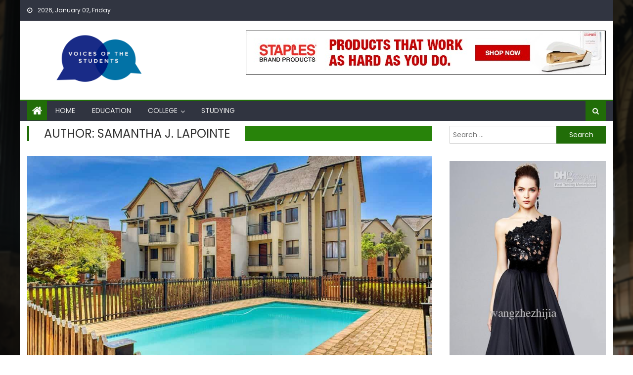

--- FILE ---
content_type: text/html; charset=UTF-8
request_url: https://www.thestudentassembly.org.uk/author/student/page/2/
body_size: 16229
content:
<!DOCTYPE html>
<html lang="en-US">
<head>
    <meta charset="UTF-8">
    <meta name="viewport" content="width=device-width, initial-scale=1">
    <link rel="profile" href="https://gmpg.org/xfn/11">
    <link rel="pingback" href="https://www.thestudentassembly.org.uk/xmlrpc.php">
    <meta name='robots' content='index, follow, max-image-preview:large, max-snippet:-1, max-video-preview:-1' />
	<style>img:is([sizes="auto" i], [sizes^="auto," i]) { contain-intrinsic-size: 3000px 1500px }</style>
	
	<!-- This site is optimized with the Yoast SEO plugin v26.6 - https://yoast.com/wordpress/plugins/seo/ -->
	<title>Samantha J. Lapointe, Author at Voice of the Students - Page 2 of 12</title>
	<link rel="canonical" href="https://www.thestudentassembly.org.uk/author/student/page/2/" />
	<link rel="prev" href="https://www.thestudentassembly.org.uk/author/student/" />
	<link rel="next" href="https://www.thestudentassembly.org.uk/author/student/page/3/" />
	<meta property="og:locale" content="en_US" />
	<meta property="og:type" content="profile" />
	<meta property="og:title" content="Samantha J. Lapointe, Author at Voice of the Students - Page 2 of 12" />
	<meta property="og:url" content="https://www.thestudentassembly.org.uk/author/student/" />
	<meta property="og:site_name" content="Voice of the Students" />
	<meta property="og:image" content="https://secure.gravatar.com/avatar/7a80b257f86efb4ad33e0c7ad37dbf156e6e00504e5b9d71071a9560c788059e?s=500&d=mm&r=g" />
	<meta name="twitter:card" content="summary_large_image" />
	<script type="application/ld+json" class="yoast-schema-graph">{"@context":"https://schema.org","@graph":[{"@type":"ProfilePage","@id":"https://www.thestudentassembly.org.uk/author/student/","url":"https://www.thestudentassembly.org.uk/author/student/page/2/","name":"Samantha J. Lapointe, Author at Voice of the Students - Page 2 of 12","isPartOf":{"@id":"https://www.thestudentassembly.org.uk/#website"},"primaryImageOfPage":{"@id":"https://www.thestudentassembly.org.uk/author/student/page/2/#primaryimage"},"image":{"@id":"https://www.thestudentassembly.org.uk/author/student/page/2/#primaryimage"},"thumbnailUrl":"https://www.thestudentassembly.org.uk/wp-content/uploads/2025/09/Swimming-Pool-among-Residential-Buildings.jpg","breadcrumb":{"@id":"https://www.thestudentassembly.org.uk/author/student/page/2/#breadcrumb"},"inLanguage":"en-US","potentialAction":[{"@type":"ReadAction","target":["https://www.thestudentassembly.org.uk/author/student/page/2/"]}]},{"@type":"ImageObject","inLanguage":"en-US","@id":"https://www.thestudentassembly.org.uk/author/student/page/2/#primaryimage","url":"https://www.thestudentassembly.org.uk/wp-content/uploads/2025/09/Swimming-Pool-among-Residential-Buildings.jpg","contentUrl":"https://www.thestudentassembly.org.uk/wp-content/uploads/2025/09/Swimming-Pool-among-Residential-Buildings.jpg","width":1125,"height":753},{"@type":"BreadcrumbList","@id":"https://www.thestudentassembly.org.uk/author/student/page/2/#breadcrumb","itemListElement":[{"@type":"ListItem","position":1,"name":"Home","item":"https://www.thestudentassembly.org.uk/"},{"@type":"ListItem","position":2,"name":"Archives for Samantha J. Lapointe"}]},{"@type":"WebSite","@id":"https://www.thestudentassembly.org.uk/#website","url":"https://www.thestudentassembly.org.uk/","name":"Voice of the Students","description":"Opinions and Guides for University and College","publisher":{"@id":"https://www.thestudentassembly.org.uk/#organization"},"potentialAction":[{"@type":"SearchAction","target":{"@type":"EntryPoint","urlTemplate":"https://www.thestudentassembly.org.uk/?s={search_term_string}"},"query-input":{"@type":"PropertyValueSpecification","valueRequired":true,"valueName":"search_term_string"}}],"inLanguage":"en-US"},{"@type":"Organization","@id":"https://www.thestudentassembly.org.uk/#organization","name":"Voice of the Students","url":"https://www.thestudentassembly.org.uk/","logo":{"@type":"ImageObject","inLanguage":"en-US","@id":"https://www.thestudentassembly.org.uk/#/schema/logo/image/","url":"https://www.thestudentassembly.org.uk/wp-content/uploads/2019/02/voiceslogo.png","contentUrl":"https://www.thestudentassembly.org.uk/wp-content/uploads/2019/02/voiceslogo.png","width":220,"height":140,"caption":"Voice of the Students"},"image":{"@id":"https://www.thestudentassembly.org.uk/#/schema/logo/image/"}},{"@type":"Person","@id":"https://www.thestudentassembly.org.uk/#/schema/person/241daba95dc750fddc1e5e50e3daf3d3","name":"Samantha J. Lapointe","image":{"@type":"ImageObject","inLanguage":"en-US","@id":"https://www.thestudentassembly.org.uk/#/schema/person/image/","url":"https://secure.gravatar.com/avatar/7a80b257f86efb4ad33e0c7ad37dbf156e6e00504e5b9d71071a9560c788059e?s=96&d=mm&r=g","contentUrl":"https://secure.gravatar.com/avatar/7a80b257f86efb4ad33e0c7ad37dbf156e6e00504e5b9d71071a9560c788059e?s=96&d=mm&r=g","caption":"Samantha J. Lapointe"},"mainEntityOfPage":{"@id":"https://www.thestudentassembly.org.uk/author/student/"}}]}</script>
	<!-- / Yoast SEO plugin. -->


<link rel='dns-prefetch' href='//fonts.googleapis.com' />
<link rel="alternate" type="application/rss+xml" title="Voice of the Students &raquo; Feed" href="https://www.thestudentassembly.org.uk/feed/" />
<link rel="alternate" type="application/rss+xml" title="Voice of the Students &raquo; Comments Feed" href="https://www.thestudentassembly.org.uk/comments/feed/" />
<link rel="alternate" type="application/rss+xml" title="Voice of the Students &raquo; Posts by Samantha J. Lapointe Feed" href="https://www.thestudentassembly.org.uk/author/student/feed/" />
<script type="text/javascript">
/* <![CDATA[ */
window._wpemojiSettings = {"baseUrl":"https:\/\/s.w.org\/images\/core\/emoji\/16.0.1\/72x72\/","ext":".png","svgUrl":"https:\/\/s.w.org\/images\/core\/emoji\/16.0.1\/svg\/","svgExt":".svg","source":{"concatemoji":"https:\/\/www.thestudentassembly.org.uk\/wp-includes\/js\/wp-emoji-release.min.js?ver=6.8.3"}};
/*! This file is auto-generated */
!function(s,n){var o,i,e;function c(e){try{var t={supportTests:e,timestamp:(new Date).valueOf()};sessionStorage.setItem(o,JSON.stringify(t))}catch(e){}}function p(e,t,n){e.clearRect(0,0,e.canvas.width,e.canvas.height),e.fillText(t,0,0);var t=new Uint32Array(e.getImageData(0,0,e.canvas.width,e.canvas.height).data),a=(e.clearRect(0,0,e.canvas.width,e.canvas.height),e.fillText(n,0,0),new Uint32Array(e.getImageData(0,0,e.canvas.width,e.canvas.height).data));return t.every(function(e,t){return e===a[t]})}function u(e,t){e.clearRect(0,0,e.canvas.width,e.canvas.height),e.fillText(t,0,0);for(var n=e.getImageData(16,16,1,1),a=0;a<n.data.length;a++)if(0!==n.data[a])return!1;return!0}function f(e,t,n,a){switch(t){case"flag":return n(e,"\ud83c\udff3\ufe0f\u200d\u26a7\ufe0f","\ud83c\udff3\ufe0f\u200b\u26a7\ufe0f")?!1:!n(e,"\ud83c\udde8\ud83c\uddf6","\ud83c\udde8\u200b\ud83c\uddf6")&&!n(e,"\ud83c\udff4\udb40\udc67\udb40\udc62\udb40\udc65\udb40\udc6e\udb40\udc67\udb40\udc7f","\ud83c\udff4\u200b\udb40\udc67\u200b\udb40\udc62\u200b\udb40\udc65\u200b\udb40\udc6e\u200b\udb40\udc67\u200b\udb40\udc7f");case"emoji":return!a(e,"\ud83e\udedf")}return!1}function g(e,t,n,a){var r="undefined"!=typeof WorkerGlobalScope&&self instanceof WorkerGlobalScope?new OffscreenCanvas(300,150):s.createElement("canvas"),o=r.getContext("2d",{willReadFrequently:!0}),i=(o.textBaseline="top",o.font="600 32px Arial",{});return e.forEach(function(e){i[e]=t(o,e,n,a)}),i}function t(e){var t=s.createElement("script");t.src=e,t.defer=!0,s.head.appendChild(t)}"undefined"!=typeof Promise&&(o="wpEmojiSettingsSupports",i=["flag","emoji"],n.supports={everything:!0,everythingExceptFlag:!0},e=new Promise(function(e){s.addEventListener("DOMContentLoaded",e,{once:!0})}),new Promise(function(t){var n=function(){try{var e=JSON.parse(sessionStorage.getItem(o));if("object"==typeof e&&"number"==typeof e.timestamp&&(new Date).valueOf()<e.timestamp+604800&&"object"==typeof e.supportTests)return e.supportTests}catch(e){}return null}();if(!n){if("undefined"!=typeof Worker&&"undefined"!=typeof OffscreenCanvas&&"undefined"!=typeof URL&&URL.createObjectURL&&"undefined"!=typeof Blob)try{var e="postMessage("+g.toString()+"("+[JSON.stringify(i),f.toString(),p.toString(),u.toString()].join(",")+"));",a=new Blob([e],{type:"text/javascript"}),r=new Worker(URL.createObjectURL(a),{name:"wpTestEmojiSupports"});return void(r.onmessage=function(e){c(n=e.data),r.terminate(),t(n)})}catch(e){}c(n=g(i,f,p,u))}t(n)}).then(function(e){for(var t in e)n.supports[t]=e[t],n.supports.everything=n.supports.everything&&n.supports[t],"flag"!==t&&(n.supports.everythingExceptFlag=n.supports.everythingExceptFlag&&n.supports[t]);n.supports.everythingExceptFlag=n.supports.everythingExceptFlag&&!n.supports.flag,n.DOMReady=!1,n.readyCallback=function(){n.DOMReady=!0}}).then(function(){return e}).then(function(){var e;n.supports.everything||(n.readyCallback(),(e=n.source||{}).concatemoji?t(e.concatemoji):e.wpemoji&&e.twemoji&&(t(e.twemoji),t(e.wpemoji)))}))}((window,document),window._wpemojiSettings);
/* ]]> */
</script>

<style id='wp-emoji-styles-inline-css' type='text/css'>

	img.wp-smiley, img.emoji {
		display: inline !important;
		border: none !important;
		box-shadow: none !important;
		height: 1em !important;
		width: 1em !important;
		margin: 0 0.07em !important;
		vertical-align: -0.1em !important;
		background: none !important;
		padding: 0 !important;
	}
</style>
<link rel='stylesheet' id='wp-block-library-css' href='https://www.thestudentassembly.org.uk/wp-includes/css/dist/block-library/style.min.css?ver=6.8.3' type='text/css' media='all' />
<style id='classic-theme-styles-inline-css' type='text/css'>
/*! This file is auto-generated */
.wp-block-button__link{color:#fff;background-color:#32373c;border-radius:9999px;box-shadow:none;text-decoration:none;padding:calc(.667em + 2px) calc(1.333em + 2px);font-size:1.125em}.wp-block-file__button{background:#32373c;color:#fff;text-decoration:none}
</style>
<style id='global-styles-inline-css' type='text/css'>
:root{--wp--preset--aspect-ratio--square: 1;--wp--preset--aspect-ratio--4-3: 4/3;--wp--preset--aspect-ratio--3-4: 3/4;--wp--preset--aspect-ratio--3-2: 3/2;--wp--preset--aspect-ratio--2-3: 2/3;--wp--preset--aspect-ratio--16-9: 16/9;--wp--preset--aspect-ratio--9-16: 9/16;--wp--preset--color--black: #000000;--wp--preset--color--cyan-bluish-gray: #abb8c3;--wp--preset--color--white: #ffffff;--wp--preset--color--pale-pink: #f78da7;--wp--preset--color--vivid-red: #cf2e2e;--wp--preset--color--luminous-vivid-orange: #ff6900;--wp--preset--color--luminous-vivid-amber: #fcb900;--wp--preset--color--light-green-cyan: #7bdcb5;--wp--preset--color--vivid-green-cyan: #00d084;--wp--preset--color--pale-cyan-blue: #8ed1fc;--wp--preset--color--vivid-cyan-blue: #0693e3;--wp--preset--color--vivid-purple: #9b51e0;--wp--preset--gradient--vivid-cyan-blue-to-vivid-purple: linear-gradient(135deg,rgba(6,147,227,1) 0%,rgb(155,81,224) 100%);--wp--preset--gradient--light-green-cyan-to-vivid-green-cyan: linear-gradient(135deg,rgb(122,220,180) 0%,rgb(0,208,130) 100%);--wp--preset--gradient--luminous-vivid-amber-to-luminous-vivid-orange: linear-gradient(135deg,rgba(252,185,0,1) 0%,rgba(255,105,0,1) 100%);--wp--preset--gradient--luminous-vivid-orange-to-vivid-red: linear-gradient(135deg,rgba(255,105,0,1) 0%,rgb(207,46,46) 100%);--wp--preset--gradient--very-light-gray-to-cyan-bluish-gray: linear-gradient(135deg,rgb(238,238,238) 0%,rgb(169,184,195) 100%);--wp--preset--gradient--cool-to-warm-spectrum: linear-gradient(135deg,rgb(74,234,220) 0%,rgb(151,120,209) 20%,rgb(207,42,186) 40%,rgb(238,44,130) 60%,rgb(251,105,98) 80%,rgb(254,248,76) 100%);--wp--preset--gradient--blush-light-purple: linear-gradient(135deg,rgb(255,206,236) 0%,rgb(152,150,240) 100%);--wp--preset--gradient--blush-bordeaux: linear-gradient(135deg,rgb(254,205,165) 0%,rgb(254,45,45) 50%,rgb(107,0,62) 100%);--wp--preset--gradient--luminous-dusk: linear-gradient(135deg,rgb(255,203,112) 0%,rgb(199,81,192) 50%,rgb(65,88,208) 100%);--wp--preset--gradient--pale-ocean: linear-gradient(135deg,rgb(255,245,203) 0%,rgb(182,227,212) 50%,rgb(51,167,181) 100%);--wp--preset--gradient--electric-grass: linear-gradient(135deg,rgb(202,248,128) 0%,rgb(113,206,126) 100%);--wp--preset--gradient--midnight: linear-gradient(135deg,rgb(2,3,129) 0%,rgb(40,116,252) 100%);--wp--preset--font-size--small: 13px;--wp--preset--font-size--medium: 20px;--wp--preset--font-size--large: 36px;--wp--preset--font-size--x-large: 42px;--wp--preset--spacing--20: 0.44rem;--wp--preset--spacing--30: 0.67rem;--wp--preset--spacing--40: 1rem;--wp--preset--spacing--50: 1.5rem;--wp--preset--spacing--60: 2.25rem;--wp--preset--spacing--70: 3.38rem;--wp--preset--spacing--80: 5.06rem;--wp--preset--shadow--natural: 6px 6px 9px rgba(0, 0, 0, 0.2);--wp--preset--shadow--deep: 12px 12px 50px rgba(0, 0, 0, 0.4);--wp--preset--shadow--sharp: 6px 6px 0px rgba(0, 0, 0, 0.2);--wp--preset--shadow--outlined: 6px 6px 0px -3px rgba(255, 255, 255, 1), 6px 6px rgba(0, 0, 0, 1);--wp--preset--shadow--crisp: 6px 6px 0px rgba(0, 0, 0, 1);}:where(.is-layout-flex){gap: 0.5em;}:where(.is-layout-grid){gap: 0.5em;}body .is-layout-flex{display: flex;}.is-layout-flex{flex-wrap: wrap;align-items: center;}.is-layout-flex > :is(*, div){margin: 0;}body .is-layout-grid{display: grid;}.is-layout-grid > :is(*, div){margin: 0;}:where(.wp-block-columns.is-layout-flex){gap: 2em;}:where(.wp-block-columns.is-layout-grid){gap: 2em;}:where(.wp-block-post-template.is-layout-flex){gap: 1.25em;}:where(.wp-block-post-template.is-layout-grid){gap: 1.25em;}.has-black-color{color: var(--wp--preset--color--black) !important;}.has-cyan-bluish-gray-color{color: var(--wp--preset--color--cyan-bluish-gray) !important;}.has-white-color{color: var(--wp--preset--color--white) !important;}.has-pale-pink-color{color: var(--wp--preset--color--pale-pink) !important;}.has-vivid-red-color{color: var(--wp--preset--color--vivid-red) !important;}.has-luminous-vivid-orange-color{color: var(--wp--preset--color--luminous-vivid-orange) !important;}.has-luminous-vivid-amber-color{color: var(--wp--preset--color--luminous-vivid-amber) !important;}.has-light-green-cyan-color{color: var(--wp--preset--color--light-green-cyan) !important;}.has-vivid-green-cyan-color{color: var(--wp--preset--color--vivid-green-cyan) !important;}.has-pale-cyan-blue-color{color: var(--wp--preset--color--pale-cyan-blue) !important;}.has-vivid-cyan-blue-color{color: var(--wp--preset--color--vivid-cyan-blue) !important;}.has-vivid-purple-color{color: var(--wp--preset--color--vivid-purple) !important;}.has-black-background-color{background-color: var(--wp--preset--color--black) !important;}.has-cyan-bluish-gray-background-color{background-color: var(--wp--preset--color--cyan-bluish-gray) !important;}.has-white-background-color{background-color: var(--wp--preset--color--white) !important;}.has-pale-pink-background-color{background-color: var(--wp--preset--color--pale-pink) !important;}.has-vivid-red-background-color{background-color: var(--wp--preset--color--vivid-red) !important;}.has-luminous-vivid-orange-background-color{background-color: var(--wp--preset--color--luminous-vivid-orange) !important;}.has-luminous-vivid-amber-background-color{background-color: var(--wp--preset--color--luminous-vivid-amber) !important;}.has-light-green-cyan-background-color{background-color: var(--wp--preset--color--light-green-cyan) !important;}.has-vivid-green-cyan-background-color{background-color: var(--wp--preset--color--vivid-green-cyan) !important;}.has-pale-cyan-blue-background-color{background-color: var(--wp--preset--color--pale-cyan-blue) !important;}.has-vivid-cyan-blue-background-color{background-color: var(--wp--preset--color--vivid-cyan-blue) !important;}.has-vivid-purple-background-color{background-color: var(--wp--preset--color--vivid-purple) !important;}.has-black-border-color{border-color: var(--wp--preset--color--black) !important;}.has-cyan-bluish-gray-border-color{border-color: var(--wp--preset--color--cyan-bluish-gray) !important;}.has-white-border-color{border-color: var(--wp--preset--color--white) !important;}.has-pale-pink-border-color{border-color: var(--wp--preset--color--pale-pink) !important;}.has-vivid-red-border-color{border-color: var(--wp--preset--color--vivid-red) !important;}.has-luminous-vivid-orange-border-color{border-color: var(--wp--preset--color--luminous-vivid-orange) !important;}.has-luminous-vivid-amber-border-color{border-color: var(--wp--preset--color--luminous-vivid-amber) !important;}.has-light-green-cyan-border-color{border-color: var(--wp--preset--color--light-green-cyan) !important;}.has-vivid-green-cyan-border-color{border-color: var(--wp--preset--color--vivid-green-cyan) !important;}.has-pale-cyan-blue-border-color{border-color: var(--wp--preset--color--pale-cyan-blue) !important;}.has-vivid-cyan-blue-border-color{border-color: var(--wp--preset--color--vivid-cyan-blue) !important;}.has-vivid-purple-border-color{border-color: var(--wp--preset--color--vivid-purple) !important;}.has-vivid-cyan-blue-to-vivid-purple-gradient-background{background: var(--wp--preset--gradient--vivid-cyan-blue-to-vivid-purple) !important;}.has-light-green-cyan-to-vivid-green-cyan-gradient-background{background: var(--wp--preset--gradient--light-green-cyan-to-vivid-green-cyan) !important;}.has-luminous-vivid-amber-to-luminous-vivid-orange-gradient-background{background: var(--wp--preset--gradient--luminous-vivid-amber-to-luminous-vivid-orange) !important;}.has-luminous-vivid-orange-to-vivid-red-gradient-background{background: var(--wp--preset--gradient--luminous-vivid-orange-to-vivid-red) !important;}.has-very-light-gray-to-cyan-bluish-gray-gradient-background{background: var(--wp--preset--gradient--very-light-gray-to-cyan-bluish-gray) !important;}.has-cool-to-warm-spectrum-gradient-background{background: var(--wp--preset--gradient--cool-to-warm-spectrum) !important;}.has-blush-light-purple-gradient-background{background: var(--wp--preset--gradient--blush-light-purple) !important;}.has-blush-bordeaux-gradient-background{background: var(--wp--preset--gradient--blush-bordeaux) !important;}.has-luminous-dusk-gradient-background{background: var(--wp--preset--gradient--luminous-dusk) !important;}.has-pale-ocean-gradient-background{background: var(--wp--preset--gradient--pale-ocean) !important;}.has-electric-grass-gradient-background{background: var(--wp--preset--gradient--electric-grass) !important;}.has-midnight-gradient-background{background: var(--wp--preset--gradient--midnight) !important;}.has-small-font-size{font-size: var(--wp--preset--font-size--small) !important;}.has-medium-font-size{font-size: var(--wp--preset--font-size--medium) !important;}.has-large-font-size{font-size: var(--wp--preset--font-size--large) !important;}.has-x-large-font-size{font-size: var(--wp--preset--font-size--x-large) !important;}
:where(.wp-block-post-template.is-layout-flex){gap: 1.25em;}:where(.wp-block-post-template.is-layout-grid){gap: 1.25em;}
:where(.wp-block-columns.is-layout-flex){gap: 2em;}:where(.wp-block-columns.is-layout-grid){gap: 2em;}
:root :where(.wp-block-pullquote){font-size: 1.5em;line-height: 1.6;}
</style>
<link rel='stylesheet' id='contact-form-7-css' href='https://www.thestudentassembly.org.uk/wp-content/plugins/contact-form-7/includes/css/styles.css?ver=6.1.4' type='text/css' media='all' />
<link rel='stylesheet' id='wp-show-posts-css' href='https://www.thestudentassembly.org.uk/wp-content/plugins/wp-show-posts/css/wp-show-posts-min.css?ver=1.1.6' type='text/css' media='all' />
<link rel='stylesheet' id='wp-show-posts-pro-css' href='https://www.thestudentassembly.org.uk/wp-content/plugins/wp-show-posts-pro/css/wp-show-posts-min.css?ver=1.0-beta.1' type='text/css' media='all' />
<link rel='stylesheet' id='font-awesome-css' href='https://www.thestudentassembly.org.uk/wp-content/themes/newspaper-lite/assets/lib/font-awesome/css/font-awesome.min.css?ver=4.7.0' type='text/css' media='all' />
<link rel='stylesheet' id='newspaper-lite-google-font-css' href='https://fonts.googleapis.com/css?family=Poppins&#038;ver=6.8.3' type='text/css' media='all' />
<link rel='stylesheet' id='newspaper-lite-main-css' href='https://www.thestudentassembly.org.uk/wp-content/themes/newspaper-lite/assets/css/newspaper-lite.min.css?ver=1.0.7' type='text/css' media='all' />
<link rel='stylesheet' id='newspaper-lite-style-css' href='https://www.thestudentassembly.org.uk/wp-content/themes/newspaper-lite/style.css?ver=1.0.7' type='text/css' media='all' />
<link rel='stylesheet' id='newspaper-lite-responsive-css' href='https://www.thestudentassembly.org.uk/wp-content/themes/newspaper-lite/assets/css/newspaper-lite-responsive.min.css?ver=1.0.7' type='text/css' media='all' />
<script type="text/javascript" src="https://www.thestudentassembly.org.uk/wp-includes/js/jquery/jquery.min.js?ver=3.7.1" id="jquery-core-js"></script>
<script type="text/javascript" src="https://www.thestudentassembly.org.uk/wp-includes/js/jquery/jquery-migrate.min.js?ver=3.4.1" id="jquery-migrate-js"></script>
<script type="text/javascript" src="https://www.thestudentassembly.org.uk/wp-content/plugins/sticky-menu-or-anything-on-scroll/assets/js/jq-sticky-anything.min.js?ver=2.1.1" id="stickyAnythingLib-js"></script>
<link rel="https://api.w.org/" href="https://www.thestudentassembly.org.uk/wp-json/" /><link rel="alternate" title="JSON" type="application/json" href="https://www.thestudentassembly.org.uk/wp-json/wp/v2/users/1" /><link rel="EditURI" type="application/rsd+xml" title="RSD" href="https://www.thestudentassembly.org.uk/xmlrpc.php?rsd" />
<meta name="generator" content="WordPress 6.8.3" />
        <style type="text/css">
            .category-button.mgs-cat-20 a { background: #216d08}
.category-button.mgs-cat-20 a:hover { background: #003b00}
.block-header.mgs-cat-20 { border-left: 2px solid #216d08 }
.block-header.mgs-cat-20 .block-title { background:#216d08 }
.block-header.mgs-cat-20, #content .block-header.mgs-cat-20 .block-title:after { border-bottom-color:#216d08 }
#content .block-header.mgs-cat-20{ background-color:#003b00 }
.rtl .block-header.mgs-cat-20 { border-left: none; border-right: 2px solid #216d08 }
.archive .page-header.mgs-cat-20 { background-color:#216d08; border-left: 4px solid #216d08 }
.rtl.archive .page-header.mgs-cat-20 { border-left: none; border-right: 4px solid #216d08 }
#site-navigation ul li.mgs-cat-20 { border-bottom-color: #216d08 }
.category-button.mgs-cat-17 a { background: #b29118}
.category-button.mgs-cat-17 a:hover { background: #805f00}
.block-header.mgs-cat-17 { border-left: 2px solid #b29118 }
.block-header.mgs-cat-17 .block-title { background:#b29118 }
.block-header.mgs-cat-17, #content .block-header.mgs-cat-17 .block-title:after { border-bottom-color:#b29118 }
#content .block-header.mgs-cat-17{ background-color:#805f00 }
.rtl .block-header.mgs-cat-17 { border-left: none; border-right: 2px solid #b29118 }
.archive .page-header.mgs-cat-17 { background-color:#b29118; border-left: 4px solid #b29118 }
.rtl.archive .page-header.mgs-cat-17 { border-left: none; border-right: 4px solid #b29118 }
#site-navigation ul li.mgs-cat-17 { border-bottom-color: #b29118 }
.category-button.mgs-cat-18 a { background: #0002a0}
.category-button.mgs-cat-18 a:hover { background: #00006e}
.block-header.mgs-cat-18 { border-left: 2px solid #0002a0 }
.block-header.mgs-cat-18 .block-title { background:#0002a0 }
.block-header.mgs-cat-18, #content .block-header.mgs-cat-18 .block-title:after { border-bottom-color:#0002a0 }
#content .block-header.mgs-cat-18{ background-color:#00006e }
.rtl .block-header.mgs-cat-18 { border-left: none; border-right: 2px solid #0002a0 }
.archive .page-header.mgs-cat-18 { background-color:#0002a0; border-left: 4px solid #0002a0 }
.rtl.archive .page-header.mgs-cat-18 { border-left: none; border-right: 4px solid #0002a0 }
#site-navigation ul li.mgs-cat-18 { border-bottom-color: #0002a0 }
.category-button.mgs-cat-6 a { background: #8224e3}
.category-button.mgs-cat-6 a:hover { background: #5000b1}
.block-header.mgs-cat-6 { border-left: 2px solid #8224e3 }
.block-header.mgs-cat-6 .block-title { background:#8224e3 }
.block-header.mgs-cat-6, #content .block-header.mgs-cat-6 .block-title:after { border-bottom-color:#8224e3 }
#content .block-header.mgs-cat-6{ background-color:#5000b1 }
.rtl .block-header.mgs-cat-6 { border-left: none; border-right: 2px solid #8224e3 }
.archive .page-header.mgs-cat-6 { background-color:#8224e3; border-left: 4px solid #8224e3 }
.rtl.archive .page-header.mgs-cat-6 { border-left: none; border-right: 4px solid #8224e3 }
#site-navigation ul li.mgs-cat-6 { border-bottom-color: #8224e3 }
.category-button.mgs-cat-5 a { background: #aa7070}
.category-button.mgs-cat-5 a:hover { background: #783e3e}
.block-header.mgs-cat-5 { border-left: 2px solid #aa7070 }
.block-header.mgs-cat-5 .block-title { background:#aa7070 }
.block-header.mgs-cat-5, #content .block-header.mgs-cat-5 .block-title:after { border-bottom-color:#aa7070 }
#content .block-header.mgs-cat-5{ background-color:#783e3e }
.rtl .block-header.mgs-cat-5 { border-left: none; border-right: 2px solid #aa7070 }
.archive .page-header.mgs-cat-5 { background-color:#aa7070; border-left: 4px solid #aa7070 }
.rtl.archive .page-header.mgs-cat-5 { border-left: none; border-right: 4px solid #aa7070 }
#site-navigation ul li.mgs-cat-5 { border-bottom-color: #aa7070 }
.category-button.mgs-cat-7 a { background: #f98500}
.category-button.mgs-cat-7 a:hover { background: #c75300}
.block-header.mgs-cat-7 { border-left: 2px solid #f98500 }
.block-header.mgs-cat-7 .block-title { background:#f98500 }
.block-header.mgs-cat-7, #content .block-header.mgs-cat-7 .block-title:after { border-bottom-color:#f98500 }
#content .block-header.mgs-cat-7{ background-color:#c75300 }
.rtl .block-header.mgs-cat-7 { border-left: none; border-right: 2px solid #f98500 }
.archive .page-header.mgs-cat-7 { background-color:#f98500; border-left: 4px solid #f98500 }
.rtl.archive .page-header.mgs-cat-7 { border-left: none; border-right: 4px solid #f98500 }
#site-navigation ul li.mgs-cat-7 { border-bottom-color: #f98500 }
.category-button.mgs-cat-8 a { background: #77001f}
.category-button.mgs-cat-8 a:hover { background: #450000}
.block-header.mgs-cat-8 { border-left: 2px solid #77001f }
.block-header.mgs-cat-8 .block-title { background:#77001f }
.block-header.mgs-cat-8, #content .block-header.mgs-cat-8 .block-title:after { border-bottom-color:#77001f }
#content .block-header.mgs-cat-8{ background-color:#450000 }
.rtl .block-header.mgs-cat-8 { border-left: none; border-right: 2px solid #77001f }
.archive .page-header.mgs-cat-8 { background-color:#77001f; border-left: 4px solid #77001f }
.rtl.archive .page-header.mgs-cat-8 { border-left: none; border-right: 4px solid #77001f }
#site-navigation ul li.mgs-cat-8 { border-bottom-color: #77001f }
.category-button.mgs-cat-9 a { background: #002b30}
.category-button.mgs-cat-9 a:hover { background: #000000}
.block-header.mgs-cat-9 { border-left: 2px solid #002b30 }
.block-header.mgs-cat-9 .block-title { background:#002b30 }
.block-header.mgs-cat-9, #content .block-header.mgs-cat-9 .block-title:after { border-bottom-color:#002b30 }
#content .block-header.mgs-cat-9{ background-color:#000000 }
.rtl .block-header.mgs-cat-9 { border-left: none; border-right: 2px solid #002b30 }
.archive .page-header.mgs-cat-9 { background-color:#002b30; border-left: 4px solid #002b30 }
.rtl.archive .page-header.mgs-cat-9 { border-left: none; border-right: 4px solid #002b30 }
#site-navigation ul li.mgs-cat-9 { border-bottom-color: #002b30 }
.category-button.mgs-cat-10 a { background: #00107a}
.category-button.mgs-cat-10 a:hover { background: #000048}
.block-header.mgs-cat-10 { border-left: 2px solid #00107a }
.block-header.mgs-cat-10 .block-title { background:#00107a }
.block-header.mgs-cat-10, #content .block-header.mgs-cat-10 .block-title:after { border-bottom-color:#00107a }
#content .block-header.mgs-cat-10{ background-color:#000048 }
.rtl .block-header.mgs-cat-10 { border-left: none; border-right: 2px solid #00107a }
.archive .page-header.mgs-cat-10 { background-color:#00107a; border-left: 4px solid #00107a }
.rtl.archive .page-header.mgs-cat-10 { border-left: none; border-right: 4px solid #00107a }
#site-navigation ul li.mgs-cat-10 { border-bottom-color: #00107a }
.category-button.mgs-cat-4 a { background: #216d08}
.category-button.mgs-cat-4 a:hover { background: #003b00}
.block-header.mgs-cat-4 { border-left: 2px solid #216d08 }
.block-header.mgs-cat-4 .block-title { background:#216d08 }
.block-header.mgs-cat-4, #content .block-header.mgs-cat-4 .block-title:after { border-bottom-color:#216d08 }
#content .block-header.mgs-cat-4{ background-color:#003b00 }
.rtl .block-header.mgs-cat-4 { border-left: none; border-right: 2px solid #216d08 }
.archive .page-header.mgs-cat-4 { background-color:#216d08; border-left: 4px solid #216d08 }
.rtl.archive .page-header.mgs-cat-4 { border-left: none; border-right: 4px solid #216d08 }
#site-navigation ul li.mgs-cat-4 { border-bottom-color: #216d08 }
.category-button.mgs-cat-11 a { background: #30d3b8}
.category-button.mgs-cat-11 a:hover { background: #00a186}
.block-header.mgs-cat-11 { border-left: 2px solid #30d3b8 }
.block-header.mgs-cat-11 .block-title { background:#30d3b8 }
.block-header.mgs-cat-11, #content .block-header.mgs-cat-11 .block-title:after { border-bottom-color:#30d3b8 }
#content .block-header.mgs-cat-11{ background-color:#00a186 }
.rtl .block-header.mgs-cat-11 { border-left: none; border-right: 2px solid #30d3b8 }
.archive .page-header.mgs-cat-11 { background-color:#30d3b8; border-left: 4px solid #30d3b8 }
.rtl.archive .page-header.mgs-cat-11 { border-left: none; border-right: 4px solid #30d3b8 }
#site-navigation ul li.mgs-cat-11 { border-bottom-color: #30d3b8 }
.category-button.mgs-cat-3 a { background: #216d08}
.category-button.mgs-cat-3 a:hover { background: #003b00}
.block-header.mgs-cat-3 { border-left: 2px solid #216d08 }
.block-header.mgs-cat-3 .block-title { background:#216d08 }
.block-header.mgs-cat-3, #content .block-header.mgs-cat-3 .block-title:after { border-bottom-color:#216d08 }
#content .block-header.mgs-cat-3{ background-color:#003b00 }
.rtl .block-header.mgs-cat-3 { border-left: none; border-right: 2px solid #216d08 }
.archive .page-header.mgs-cat-3 { background-color:#216d08; border-left: 4px solid #216d08 }
.rtl.archive .page-header.mgs-cat-3 { border-left: none; border-right: 4px solid #216d08 }
#site-navigation ul li.mgs-cat-3 { border-bottom-color: #216d08 }
.category-button.mgs-cat-12 a { background: #e0c70d}
.category-button.mgs-cat-12 a:hover { background: #ae9500}
.block-header.mgs-cat-12 { border-left: 2px solid #e0c70d }
.block-header.mgs-cat-12 .block-title { background:#e0c70d }
.block-header.mgs-cat-12, #content .block-header.mgs-cat-12 .block-title:after { border-bottom-color:#e0c70d }
#content .block-header.mgs-cat-12{ background-color:#ae9500 }
.rtl .block-header.mgs-cat-12 { border-left: none; border-right: 2px solid #e0c70d }
.archive .page-header.mgs-cat-12 { background-color:#e0c70d; border-left: 4px solid #e0c70d }
.rtl.archive .page-header.mgs-cat-12 { border-left: none; border-right: 4px solid #e0c70d }
#site-navigation ul li.mgs-cat-12 { border-bottom-color: #e0c70d }
.category-button.mgs-cat-13 a { background: #dd9933}
.category-button.mgs-cat-13 a:hover { background: #ab6701}
.block-header.mgs-cat-13 { border-left: 2px solid #dd9933 }
.block-header.mgs-cat-13 .block-title { background:#dd9933 }
.block-header.mgs-cat-13, #content .block-header.mgs-cat-13 .block-title:after { border-bottom-color:#dd9933 }
#content .block-header.mgs-cat-13{ background-color:#ab6701 }
.rtl .block-header.mgs-cat-13 { border-left: none; border-right: 2px solid #dd9933 }
.archive .page-header.mgs-cat-13 { background-color:#dd9933; border-left: 4px solid #dd9933 }
.rtl.archive .page-header.mgs-cat-13 { border-left: none; border-right: 4px solid #dd9933 }
#site-navigation ul li.mgs-cat-13 { border-bottom-color: #dd9933 }
.category-button.mgs-cat-16 a { background: #1e73be}
.category-button.mgs-cat-16 a:hover { background: #00418c}
.block-header.mgs-cat-16 { border-left: 2px solid #1e73be }
.block-header.mgs-cat-16 .block-title { background:#1e73be }
.block-header.mgs-cat-16, #content .block-header.mgs-cat-16 .block-title:after { border-bottom-color:#1e73be }
#content .block-header.mgs-cat-16{ background-color:#00418c }
.rtl .block-header.mgs-cat-16 { border-left: none; border-right: 2px solid #1e73be }
.archive .page-header.mgs-cat-16 { background-color:#1e73be; border-left: 4px solid #1e73be }
.rtl.archive .page-header.mgs-cat-16 { border-left: none; border-right: 4px solid #1e73be }
#site-navigation ul li.mgs-cat-16 { border-bottom-color: #1e73be }
.category-button.mgs-cat-14 a { background: #5b0000}
.category-button.mgs-cat-14 a:hover { background: #290000}
.block-header.mgs-cat-14 { border-left: 2px solid #5b0000 }
.block-header.mgs-cat-14 .block-title { background:#5b0000 }
.block-header.mgs-cat-14, #content .block-header.mgs-cat-14 .block-title:after { border-bottom-color:#5b0000 }
#content .block-header.mgs-cat-14{ background-color:#290000 }
.rtl .block-header.mgs-cat-14 { border-left: none; border-right: 2px solid #5b0000 }
.archive .page-header.mgs-cat-14 { background-color:#5b0000; border-left: 4px solid #5b0000 }
.rtl.archive .page-header.mgs-cat-14 { border-left: none; border-right: 4px solid #5b0000 }
#site-navigation ul li.mgs-cat-14 { border-bottom-color: #5b0000 }
.category-button.mgs-cat-1 a { background: #eded65}
.category-button.mgs-cat-1 a:hover { background: #bbbb33}
.block-header.mgs-cat-1 { border-left: 2px solid #eded65 }
.block-header.mgs-cat-1 .block-title { background:#eded65 }
.block-header.mgs-cat-1, #content .block-header.mgs-cat-1 .block-title:after { border-bottom-color:#eded65 }
#content .block-header.mgs-cat-1{ background-color:#bbbb33 }
.rtl .block-header.mgs-cat-1 { border-left: none; border-right: 2px solid #eded65 }
.archive .page-header.mgs-cat-1 { background-color:#eded65; border-left: 4px solid #eded65 }
.rtl.archive .page-header.mgs-cat-1 { border-left: none; border-right: 4px solid #eded65 }
#site-navigation ul li.mgs-cat-1 { border-bottom-color: #eded65 }
.navigation .nav-links a,.bttn,button,input[type='button'],input[type='reset'],input[type='submit'],.navigation .nav-links a:hover,.bttn:hover,button,input[type='button']:hover,input[type='reset']:hover,input[type='submit']:hover,.edit-link .post-edit-link, .reply .comment-reply-link,.home-icon,.search-main,.header-search-wrapper .search-form-main .search-submit,.mgs-slider-section .bx-controls a:hover,.widget_search .search-submit,.error404 .page-title,.archive.archive-classic .entry-title a:after,#mgs-scrollup,.widget_tag_cloud .tagcloud a:hover,.sub-toggle,#site-navigation ul > li:hover > .sub-toggle, #site-navigation ul > li.current-menu-item .sub-toggle, #site-navigation ul > li.current-menu-ancestor .sub-toggle{ background:#216d08} .breaking_news_wrap .bx-controls-direction a, .breaking_news_wrap .bx-controls-direction a:hover:before{color:#fff;}
.navigation .nav-links a,.bttn,button,input[type='button'],input[type='reset'],input[type='submit'],.widget_search .search-submit,.widget_tag_cloud .tagcloud a:hover{ border-color:#216d08}
.comment-list .comment-body ,.header-search-wrapper .search-form-main{ border-top-color:#216d08}
#site-navigation ul li,.header-search-wrapper .search-form-main:before{ border-bottom-color:#216d08}
.archive .page-header,.block-header, .widget .widget-title-wrapper, .related-articles-wrapper .widget-title-wrapper{ border-left-color:#216d08}
a,a:hover,a:focus,a:active,.entry-footer a:hover,.comment-author .fn .url:hover,#cancel-comment-reply-link,#cancel-comment-reply-link:before, .logged-in-as a,.top-menu ul li a:hover,#footer-navigation ul li a:hover,#site-navigation ul li a:hover,#site-navigation ul li.current-menu-item a,.mgs-slider-section .slide-title a:hover,.featured-post-wrapper .featured-title a:hover,.newspaper_lite_block_grid .post-title a:hover,.slider-meta-wrapper span:hover,.slider-meta-wrapper a:hover,.featured-meta-wrapper span:hover,.featured-meta-wrapper a:hover,.post-meta-wrapper > span:hover,.post-meta-wrapper span > a:hover ,.grid-posts-block .post-title a:hover,.list-posts-block .single-post-wrapper .post-content-wrapper .post-title a:hover,.column-posts-block .single-post-wrapper.secondary-post .post-content-wrapper .post-title a:hover,.widget a:hover::before,.widget li:hover::before,.entry-title a:hover,.entry-meta span a:hover,.post-readmore a:hover,.archive-classic .entry-title a:hover,
            .archive-columns .entry-title a:hover,.related-posts-wrapper .post-title a:hover, .widget .widget-title a:hover,.related-articles-wrapper .related-title a:hover { color:#216d08}
#content .block-header,#content .widget .widget-title-wrapper,#content .related-articles-wrapper .widget-title-wrapper {background-color: #28830a;}
.block-header .block-title, .widget .widget-title, .related-articles-wrapper .related-title {background-color: #216d08;}
.block-header, .widget .widget-title-wrapper, .related-articles-wrapper .widget-title-wrapper {border-left-color: #216d08;border-bottom-color: #216d08}
#content .block-header .block-title:after, #content .widget .widget-title:after, #content .related-articles-wrapper .related-title:after {border-bottom-color: #216d08;border-bottom-color: #216d08}
.archive .page-header {background-color: #28830a}
#site-navigation ul li.current-menu-item a,.bx-default-pager .bx-pager-item a.active {border-color: #216d08}
.bottom-header-wrapper {border-color: #216d08}
.top-menu ul li, .newspaper-lite-ticker-wrapper ~ .top-header-section {border-color: #216d08}
.ticker-caption, .breaking_news_wrap.fade .bx-controls-direction a.bx-next:hover, .breaking_news_wrap.fade .bx-controls-direction a.bx-prev:hover {background-color: #216d08}
.ticker-content-wrapper .news-post a:hover, .newspaper-lite-carousel .item .carousel-content-wrapper a:hover{color: #216d08}
.newspaper-lite-carousel .item .carousel-content-wrapper h3 a:hover, body .newspaper-lite-carousel h3 a:hover, footer#colophon .newspaper-lite-carousel h3 a:hover, footer#colophon a:hover, .widget a:hover, .breaking_news_wrap .article-content.feature_image .post-title a:hover{color: #216d08}
.widget .owl-theme .owl-dots .owl-dot.active span{background: #216d08}
.rtl #content .block-header .block-title::after, .rtl #content .related-articles-wrapper .related-title::after, .rtl #content .widget .widget-title::after{border-right-color: #216d08}
#content .block-header, #content .related-articles-wrapper .widget-title-wrapper, #content .widget .widget-title-wrapper,
			 #secondary .block-header, #secondary .widget .widget-title-wrapper, #secondary .related-articles-wrapper .widget-title-wrapper{background:none; background-color:transparent!important}
.block-header .block-title, .widget .widget-title, .related-articles-wrapper .related-title{text-transform:capitalize}
        </style>
        <style type="text/css">.recentcomments a{display:inline !important;padding:0 !important;margin:0 !important;}</style>	<style type="text/css">
			.site-title,
		.site-description {
			position: absolute;
			clip: rect(1px, 1px, 1px, 1px);
		}
		</style>
	<style type="text/css" id="custom-background-css">
body.custom-background { background-image: url("https://www.thestudentassembly.org.uk/wp-content/uploads/2019/02/schoolbackground.png"); background-position: left top; background-size: cover; background-repeat: no-repeat; background-attachment: fixed; }
</style>
			<style type="text/css" id="wp-custom-css">
			.site-branding img {
	max-height: 120px;
	padding-left: 50px;
}		</style>
		</head>

<body class="archive paged author author-student author-1 custom-background wp-custom-logo paged-2 author-paged-2 wp-theme-newspaper-lite default_skin hfeed boxed_layout right-sidebar archive-classic">
            <div id="page" class="site">
                <a class="skip-link screen-reader-text" href="#content">Skip to content</a>
        <header id="masthead" class="site-header">
            <div class="custom-header">

		<div class="custom-header-media">
					</div>

</div><!-- .custom-header -->
                        <div class="top-header-section">
                <div class="mgs-container">
                    <div class="top-left-header">
                                    <div class="date-section">
                2026, January 02, Friday            </div>
                                    <nav id="top-header-navigation" class="top-navigation">
                                                    </nav>
                    </div>
                                    </div> <!-- mgs-container end -->
            </div><!-- .top-header-section -->

            <div class="logo-ads-wrapper clearfix">
                <div class="mgs-container">
                    <div class="site-branding">
                        <a href="https://www.thestudentassembly.org.uk/" class="custom-logo-link" rel="home"><img width="220" height="140" src="https://www.thestudentassembly.org.uk/wp-content/uploads/2019/02/voiceslogo.png" class="custom-logo" alt="Voice of the Students" decoding="async" /></a>                                                </div><!-- .site-branding -->
                                                <div class="header-ads-wrapper ">
                        <section id="media_image-4" class="widget widget_media_image"><a href="https://www.staples.co.uk/"><img width="728" height="90" src="https://www.thestudentassembly.org.uk/wp-content/uploads/2019/02/staplescouk.jpg" class="image wp-image-262  attachment-full size-full" alt="" style="max-width: 100%; height: auto;" decoding="async" fetchpriority="high" srcset="https://www.thestudentassembly.org.uk/wp-content/uploads/2019/02/staplescouk.jpg 728w, https://www.thestudentassembly.org.uk/wp-content/uploads/2019/02/staplescouk-300x37.jpg 300w" sizes="(max-width: 728px) 100vw, 728px" /></a></section>                    </div><!-- .header-ads-wrapper -->
                </div>
            </div><!-- .logo-ads-wrapper -->

            <div id="mgs-menu-wrap" class="bottom-header-wrapper clearfix">
                <div class="mgs-container">
                    <div class="home-icon"><a href="https://www.thestudentassembly.org.uk/" rel="home"> <i
                        class="fa fa-home"> </i> </a></div>
                        <a href="javascript:void(0)" class="menu-toggle"> <i class="fa fa-navicon"> </i> </a>
                        <nav id="site-navigation" class="main-navigation">
                            <div class="menu"><ul><li id="menu-item-251" class="menu-item menu-item-type-custom menu-item-object-custom menu-item-home menu-item-251"><a href="https://www.thestudentassembly.org.uk">Home</a></li>
<li id="menu-item-252" class="menu-item menu-item-type-taxonomy menu-item-object-category menu-item-252 mgs-cat-5"><a href="https://www.thestudentassembly.org.uk/category/education/">Education</a></li>
<li id="menu-item-253" class="menu-item menu-item-type-taxonomy menu-item-object-category menu-item-has-children menu-item-253 mgs-cat-17"><a href="https://www.thestudentassembly.org.uk/category/college/">College</a>
<ul class="sub-menu">
	<li id="menu-item-255" class="menu-item menu-item-type-taxonomy menu-item-object-category menu-item-255 mgs-cat-18"><a href="https://www.thestudentassembly.org.uk/category/degree/">Degree</a></li>
</ul>
</li>
<li id="menu-item-254" class="menu-item menu-item-type-taxonomy menu-item-object-category menu-item-254 mgs-cat-16"><a href="https://www.thestudentassembly.org.uk/category/studying/">Studying</a></li>
</ul></div>                        </nav><!-- #site-navigation -->
                        <div class="header-search-wrapper">
                            <span class="search-main"><i class="fa fa-search"></i></span>
                            <div class="search-form-main clearfix">
                                <form role="search" method="get" class="search-form" action="https://www.thestudentassembly.org.uk/">
				<label>
					<span class="screen-reader-text">Search for:</span>
					<input type="search" class="search-field" placeholder="Search &hellip;" value="" name="s" />
				</label>
				<input type="submit" class="search-submit" value="Search" />
			</form>                            </div>
                        </div><!-- .header-search-wrapper -->
                    </div><!-- .mgs-container -->
                </div><!-- #mgs-menu-wrap -->


            </header><!-- #masthead -->
                        
            <div id="content" class="site-content">
                <div class="mgs-container">

	<div id="primary" class="content-area">
		<main id="main" class="site-main" role="main">

			
				<header class="page-header mgs-cat-">
					<h1 class="page-title mgs-archive-title">Author: <span>Samantha J. Lapointe</span></h1>
				</header><!-- .page-header -->
				
				<div class="archive-content-wrapper clearfix">
					
<article id="post-904" class="post-904 post type-post status-publish format-standard has-post-thumbnail hentry category-blog">
				<div class="post-image">
				<a href="https://www.thestudentassembly.org.uk/the-homeowners-guide-to-building-and-maintaining-a-pool/" title="The Homeowner’s Guide to Building and Maintaining a Pool">
					<figure><img width="1125" height="642" src="https://www.thestudentassembly.org.uk/wp-content/uploads/2025/09/Swimming-Pool-among-Residential-Buildings-1125x642.jpg" class="attachment-newspaper-lite-single-large size-newspaper-lite-single-large wp-post-image" alt="" decoding="async" /></figure>
				</a>
			</div>
	
	<div class="archive-desc-wrapper clearfix">
		<header class="entry-header">
			            <div class="post-cat-list">
                                    <span class="category-button mgs-cat-20"><a
                        href="https://www.thestudentassembly.org.uk/category/blog/">Blog</a></span>
                                        </div>
                <h2 class="entry-title"><a href="https://www.thestudentassembly.org.uk/the-homeowners-guide-to-building-and-maintaining-a-pool/" rel="bookmark">The Homeowner’s Guide to Building and Maintaining a Pool</a></h2>		</header><!-- .entry-header -->
		<div class="entry-content">
			<p>Building and maintaining a pool is no small feat, but with the right information, it can be a fulfilling project. Let&#8217;s explore the essential steps and tips to ensure your pool is not only a great addition to your home but also a source of joy for years to come. Planning Your Pool Setting a [&hellip;]</p>
		</div><!-- .entry-content -->

		<footer class="entry-footer">
			<div class="entry-meta">
				<span class="posted-on"><span class="screen-reader-text">Posted on</span> <a href="https://www.thestudentassembly.org.uk/the-homeowners-guide-to-building-and-maintaining-a-pool/" rel="bookmark"><time class="entry-date published" datetime="2025-09-09T08:42:25+00:00">September 9, 2025</time><time class="updated" datetime="2025-08-21T10:00:32+00:00">August 21, 2025</time></a></span><span class="byline"> <span class="screen-reader-text">Author</span> <span class="author vcard"><a class="url fn n" href="https://www.thestudentassembly.org.uk/author/student/">Samantha J. Lapointe</a></span></span>				<span class="comments-link"><span>Comments Off<span class="screen-reader-text"> on The Homeowner’s Guide to Building and Maintaining a Pool</span></span></span>			</div><!-- .entry-meta -->
					</footer><!-- .entry-footer -->
	</div><!-- .archive-desc-wrapper -->
</article><!-- #post-## -->

<article id="post-892" class="post-892 post type-post status-publish format-standard has-post-thumbnail hentry category-blog">
				<div class="post-image">
				<a href="https://www.thestudentassembly.org.uk/can-you-diy-a-pool-renovation-project-learn-the-facts/" title="Can You DIY a Pool Renovation Project? Learn the Facts">
					<figure><img width="1125" height="642" src="https://www.thestudentassembly.org.uk/wp-content/uploads/2025/09/clear-water-in-the-pool-1125x642.jpg" class="attachment-newspaper-lite-single-large size-newspaper-lite-single-large wp-post-image" alt="" decoding="async" /></figure>
				</a>
			</div>
	
	<div class="archive-desc-wrapper clearfix">
		<header class="entry-header">
			            <div class="post-cat-list">
                                    <span class="category-button mgs-cat-20"><a
                        href="https://www.thestudentassembly.org.uk/category/blog/">Blog</a></span>
                                        </div>
                <h2 class="entry-title"><a href="https://www.thestudentassembly.org.uk/can-you-diy-a-pool-renovation-project-learn-the-facts/" rel="bookmark">Can You DIY a Pool Renovation Project? Learn the Facts</a></h2>		</header><!-- .entry-header -->
		<div class="entry-content">
			<p>Renovating a swimming pool can be an exciting venture, but it comes with its own set of challenges. Many homeowners contemplate whether they can take on this task themselves, balancing the allure of saving money against the potential pitfalls of a DIY project. Let’s explore the essential aspects of embarking on a pool renovation. Assessing [&hellip;]</p>
		</div><!-- .entry-content -->

		<footer class="entry-footer">
			<div class="entry-meta">
				<span class="posted-on"><span class="screen-reader-text">Posted on</span> <a href="https://www.thestudentassembly.org.uk/can-you-diy-a-pool-renovation-project-learn-the-facts/" rel="bookmark"><time class="entry-date published" datetime="2025-09-03T10:09:20+00:00">September 3, 2025</time><time class="updated" datetime="2025-08-08T10:53:33+00:00">August 8, 2025</time></a></span><span class="byline"> <span class="screen-reader-text">Author</span> <span class="author vcard"><a class="url fn n" href="https://www.thestudentassembly.org.uk/author/student/">Samantha J. Lapointe</a></span></span>				<span class="comments-link"><span>Comments Off<span class="screen-reader-text"> on Can You DIY a Pool Renovation Project? Learn the Facts</span></span></span>			</div><!-- .entry-meta -->
					</footer><!-- .entry-footer -->
	</div><!-- .archive-desc-wrapper -->
</article><!-- #post-## -->

<article id="post-898" class="post-898 post type-post status-publish format-standard has-post-thumbnail hentry category-blog">
				<div class="post-image">
				<a href="https://www.thestudentassembly.org.uk/the-most-overlooked-drivers-of-silvers-long-term-value/" title="The Most Overlooked Drivers of Silver’s Long-Term Value">
					<figure><img width="1210" height="642" src="https://www.thestudentassembly.org.uk/wp-content/uploads/2025/08/silver-bracelet-1210x642.jpg" class="attachment-newspaper-lite-single-large size-newspaper-lite-single-large wp-post-image" alt="" decoding="async" loading="lazy" /></figure>
				</a>
			</div>
	
	<div class="archive-desc-wrapper clearfix">
		<header class="entry-header">
			            <div class="post-cat-list">
                                    <span class="category-button mgs-cat-20"><a
                        href="https://www.thestudentassembly.org.uk/category/blog/">Blog</a></span>
                                        </div>
                <h2 class="entry-title"><a href="https://www.thestudentassembly.org.uk/the-most-overlooked-drivers-of-silvers-long-term-value/" rel="bookmark">The Most Overlooked Drivers of Silver’s Long-Term Value</a></h2>		</header><!-- .entry-header -->
		<div class="entry-content">
			<p>Silver often plays second fiddle to gold in the precious metals arena. While gold frequently receives the spotlight, silver has its own compelling narrative that deserves attention. Let’s explore some of the less heralded factors that contribute to silver&#8217;s long-term value. Industrial Demand: The Workhorse Metal Silver isn’t just a pretty face. This metal finds [&hellip;]</p>
		</div><!-- .entry-content -->

		<footer class="entry-footer">
			<div class="entry-meta">
				<span class="posted-on"><span class="screen-reader-text">Posted on</span> <a href="https://www.thestudentassembly.org.uk/the-most-overlooked-drivers-of-silvers-long-term-value/" rel="bookmark"><time class="entry-date published" datetime="2025-08-31T07:17:12+00:00">August 31, 2025</time><time class="updated" datetime="2025-08-15T10:50:25+00:00">August 15, 2025</time></a></span><span class="byline"> <span class="screen-reader-text">Author</span> <span class="author vcard"><a class="url fn n" href="https://www.thestudentassembly.org.uk/author/student/">Samantha J. Lapointe</a></span></span>				<span class="comments-link"><span>Comments Off<span class="screen-reader-text"> on The Most Overlooked Drivers of Silver’s Long-Term Value</span></span></span>			</div><!-- .entry-meta -->
					</footer><!-- .entry-footer -->
	</div><!-- .archive-desc-wrapper -->
</article><!-- #post-## -->

<article id="post-886" class="post-886 post type-post status-publish format-standard has-post-thumbnail hentry category-blog">
				<div class="post-image">
				<a href="https://www.thestudentassembly.org.uk/land-surveying-in-construction-projects-and-urban-planning/" title="Land Surveying in Construction Projects and Urban Planning">
					<figure><img width="1125" height="642" src="https://www.thestudentassembly.org.uk/wp-content/uploads/2025/08/high-rise-buildings-1125x642.jpg" class="attachment-newspaper-lite-single-large size-newspaper-lite-single-large wp-post-image" alt="" decoding="async" loading="lazy" /></figure>
				</a>
			</div>
	
	<div class="archive-desc-wrapper clearfix">
		<header class="entry-header">
			            <div class="post-cat-list">
                                    <span class="category-button mgs-cat-20"><a
                        href="https://www.thestudentassembly.org.uk/category/blog/">Blog</a></span>
                                        </div>
                <h2 class="entry-title"><a href="https://www.thestudentassembly.org.uk/land-surveying-in-construction-projects-and-urban-planning/" rel="bookmark">Land Surveying in Construction Projects and Urban Planning</a></h2>		</header><!-- .entry-header -->
		<div class="entry-content">
			<p>Land surveying is a cornerstone of construction projects and urban planning. This meticulous discipline ensures that structures are built on solid foundations, accurately positioned, and compliant with legal boundaries. Understanding the integral role of land surveying can illuminate its significance in shaping our cities and communities. The Basics of Land Surveying Land surveying involves measuring [&hellip;]</p>
		</div><!-- .entry-content -->

		<footer class="entry-footer">
			<div class="entry-meta">
				<span class="posted-on"><span class="screen-reader-text">Posted on</span> <a href="https://www.thestudentassembly.org.uk/land-surveying-in-construction-projects-and-urban-planning/" rel="bookmark"><time class="entry-date published updated" datetime="2025-08-04T17:29:12+00:00">August 4, 2025</time></a></span><span class="byline"> <span class="screen-reader-text">Author</span> <span class="author vcard"><a class="url fn n" href="https://www.thestudentassembly.org.uk/author/student/">Samantha J. Lapointe</a></span></span>				<span class="comments-link"><span>Comments Off<span class="screen-reader-text"> on Land Surveying in Construction Projects and Urban Planning</span></span></span>			</div><!-- .entry-meta -->
					</footer><!-- .entry-footer -->
	</div><!-- .archive-desc-wrapper -->
</article><!-- #post-## -->

<article id="post-867" class="post-867 post type-post status-publish format-standard has-post-thumbnail hentry category-blog">
				<div class="post-image">
				<a href="https://www.thestudentassembly.org.uk/5-reasons-epoxy-flooring-is-best-for-industrial-use/" title="5 Reasons Epoxy Flooring Is Best for Industrial Use">
					<figure><img width="1125" height="642" src="https://www.thestudentassembly.org.uk/wp-content/uploads/2025/06/a-truck-parked-inside-a-warehouse-1125x642.jpg" class="attachment-newspaper-lite-single-large size-newspaper-lite-single-large wp-post-image" alt="" decoding="async" loading="lazy" /></figure>
				</a>
			</div>
	
	<div class="archive-desc-wrapper clearfix">
		<header class="entry-header">
			            <div class="post-cat-list">
                                    <span class="category-button mgs-cat-20"><a
                        href="https://www.thestudentassembly.org.uk/category/blog/">Blog</a></span>
                                        </div>
                <h2 class="entry-title"><a href="https://www.thestudentassembly.org.uk/5-reasons-epoxy-flooring-is-best-for-industrial-use/" rel="bookmark">5 Reasons Epoxy Flooring Is Best for Industrial Use</a></h2>		</header><!-- .entry-header -->
		<div class="entry-content">
			<p>Epoxy flooring has made significant strides in industrial applications over the years. This durable solution has become a go-to choice for manufacturers, warehouses, and other industrial spaces. Understanding the reasons behind its popularity reveals why epoxy flooring is often the best fit in demanding environments. 1. Exceptional Durability One of the foremost reasons epoxy flooring [&hellip;]</p>
		</div><!-- .entry-content -->

		<footer class="entry-footer">
			<div class="entry-meta">
				<span class="posted-on"><span class="screen-reader-text">Posted on</span> <a href="https://www.thestudentassembly.org.uk/5-reasons-epoxy-flooring-is-best-for-industrial-use/" rel="bookmark"><time class="entry-date published" datetime="2025-06-21T11:27:57+00:00">June 21, 2025</time><time class="updated" datetime="2025-05-27T13:18:37+00:00">May 27, 2025</time></a></span><span class="byline"> <span class="screen-reader-text">Author</span> <span class="author vcard"><a class="url fn n" href="https://www.thestudentassembly.org.uk/author/student/">Samantha J. Lapointe</a></span></span>				<span class="comments-link"><span>Comments Off<span class="screen-reader-text"> on 5 Reasons Epoxy Flooring Is Best for Industrial Use</span></span></span>			</div><!-- .entry-meta -->
					</footer><!-- .entry-footer -->
	</div><!-- .archive-desc-wrapper -->
</article><!-- #post-## -->

<article id="post-856" class="post-856 post type-post status-publish format-standard has-post-thumbnail hentry category-blog">
				<div class="post-image">
				<a href="https://www.thestudentassembly.org.uk/outsourcing-hiring-heres-why-its-a-smart-strategy/" title="Outsourcing Hiring? Here’s Why It’s a Smart Strategy">
					<figure><img width="1125" height="642" src="https://www.thestudentassembly.org.uk/wp-content/uploads/2025/06/Woman-Standing-While-Holding-Tablet-1125x642.jpg" class="attachment-newspaper-lite-single-large size-newspaper-lite-single-large wp-post-image" alt="" decoding="async" loading="lazy" /></figure>
				</a>
			</div>
	
	<div class="archive-desc-wrapper clearfix">
		<header class="entry-header">
			            <div class="post-cat-list">
                                    <span class="category-button mgs-cat-20"><a
                        href="https://www.thestudentassembly.org.uk/category/blog/">Blog</a></span>
                                        </div>
                <h2 class="entry-title"><a href="https://www.thestudentassembly.org.uk/outsourcing-hiring-heres-why-its-a-smart-strategy/" rel="bookmark">Outsourcing Hiring? Here’s Why It’s a Smart Strategy</a></h2>		</header><!-- .entry-header -->
		<div class="entry-content">
			<p>In a rapidly changing business environment, organizations are always on the lookout for effective strategies to enhance their operations. One approach that has gained significant traction is outsourcing hiring processes. This strategy can lead to a myriad of benefits that can boost a company&#8217;s efficiency and effectiveness. Cost Efficiency Outsourcing hiring can significantly reduce operational [&hellip;]</p>
		</div><!-- .entry-content -->

		<footer class="entry-footer">
			<div class="entry-meta">
				<span class="posted-on"><span class="screen-reader-text">Posted on</span> <a href="https://www.thestudentassembly.org.uk/outsourcing-hiring-heres-why-its-a-smart-strategy/" rel="bookmark"><time class="entry-date published" datetime="2025-06-11T09:48:52+00:00">June 11, 2025</time><time class="updated" datetime="2025-06-16T06:54:53+00:00">June 16, 2025</time></a></span><span class="byline"> <span class="screen-reader-text">Author</span> <span class="author vcard"><a class="url fn n" href="https://www.thestudentassembly.org.uk/author/student/">Samantha J. Lapointe</a></span></span>				<span class="comments-link"><span>Comments Off<span class="screen-reader-text"> on Outsourcing Hiring? Here’s Why It’s a Smart Strategy</span></span></span>			</div><!-- .entry-meta -->
					</footer><!-- .entry-footer -->
	</div><!-- .archive-desc-wrapper -->
</article><!-- #post-## -->

<article id="post-850" class="post-850 post type-post status-publish format-standard has-post-thumbnail hentry category-blog">
				<div class="post-image">
				<a href="https://www.thestudentassembly.org.uk/how-to-make-the-most-of-your-trip-to-waimea-and-manoa-falls/" title="How to Make the Most of Your Trip to Waimea and Manoa Falls">
					<figure><img width="1125" height="642" src="https://www.thestudentassembly.org.uk/wp-content/uploads/2025/05/waterfalls-in-a-forest-1125x642.jpg" class="attachment-newspaper-lite-single-large size-newspaper-lite-single-large wp-post-image" alt="" decoding="async" loading="lazy" /></figure>
				</a>
			</div>
	
	<div class="archive-desc-wrapper clearfix">
		<header class="entry-header">
			            <div class="post-cat-list">
                                    <span class="category-button mgs-cat-20"><a
                        href="https://www.thestudentassembly.org.uk/category/blog/">Blog</a></span>
                                        </div>
                <h2 class="entry-title"><a href="https://www.thestudentassembly.org.uk/how-to-make-the-most-of-your-trip-to-waimea-and-manoa-falls/" rel="bookmark">How to Make the Most of Your Trip to Waimea and Manoa Falls</a></h2>		</header><!-- .entry-header -->
		<div class="entry-content">
			<p>Waimea and Manoa Falls are two of Hawaii&#8217;s stunning natural treasures that beckon adventurers and nature lovers alike. From lush landscapes to breathtaking waterfalls, these locations promise an unforgettable experience. Let’s explore how to make your trip to these enchanting sites truly remarkable. Getting There: Transportation Tips Accessing Waimea and Manoa Falls involves a straightforward [&hellip;]</p>
		</div><!-- .entry-content -->

		<footer class="entry-footer">
			<div class="entry-meta">
				<span class="posted-on"><span class="screen-reader-text">Posted on</span> <a href="https://www.thestudentassembly.org.uk/how-to-make-the-most-of-your-trip-to-waimea-and-manoa-falls/" rel="bookmark"><time class="entry-date published" datetime="2025-06-03T06:10:57+00:00">June 3, 2025</time><time class="updated" datetime="2025-05-22T07:24:48+00:00">May 22, 2025</time></a></span><span class="byline"> <span class="screen-reader-text">Author</span> <span class="author vcard"><a class="url fn n" href="https://www.thestudentassembly.org.uk/author/student/">Samantha J. Lapointe</a></span></span>				<span class="comments-link"><span>Comments Off<span class="screen-reader-text"> on How to Make the Most of Your Trip to Waimea and Manoa Falls</span></span></span>			</div><!-- .entry-meta -->
					</footer><!-- .entry-footer -->
	</div><!-- .archive-desc-wrapper -->
</article><!-- #post-## -->

<article id="post-873" class="post-873 post type-post status-publish format-video has-post-thumbnail hentry category-blog post_format-post-format-video">
				<div class="post-image">
				<a href="https://www.thestudentassembly.org.uk/5-quick-hacks-to-speed-up-epoxy-floor-curing-time/" title="5 Quick Hacks to Speed up Epoxy Floor Curing Time">
					<figure><img width="1210" height="642" src="https://www.thestudentassembly.org.uk/wp-content/uploads/2025/05/paint-roller-with-black-paint-1210x642.jpg" class="attachment-newspaper-lite-single-large size-newspaper-lite-single-large wp-post-image" alt="" decoding="async" loading="lazy" /></figure>
				</a>
			</div>
	
	<div class="archive-desc-wrapper clearfix">
		<header class="entry-header">
			            <div class="post-cat-list">
                                    <span class="category-button mgs-cat-20"><a
                        href="https://www.thestudentassembly.org.uk/category/blog/">Blog</a></span>
                                        </div>
                <h2 class="entry-title"><a href="https://www.thestudentassembly.org.uk/5-quick-hacks-to-speed-up-epoxy-floor-curing-time/" rel="bookmark">5 Quick Hacks to Speed up Epoxy Floor Curing Time</a></h2>		</header><!-- .entry-header -->
		<div class="entry-content">
			<p>Waiting for epoxy floors to cure can delay your entire garage project. Fortunately, there are a few simple tricks that can help speed up the drying process without compromising the finish. In this article, we’ll cover five quick hacks to get your epoxy floor ready faster and more efficiently. 1. Temperature Control Temperature plays a [&hellip;]</p>
		</div><!-- .entry-content -->

		<footer class="entry-footer">
			<div class="entry-meta">
				<span class="posted-on"><span class="screen-reader-text">Posted on</span> <a href="https://www.thestudentassembly.org.uk/5-quick-hacks-to-speed-up-epoxy-floor-curing-time/" rel="bookmark"><time class="entry-date published" datetime="2025-05-28T14:56:29+00:00">May 28, 2025</time><time class="updated" datetime="2025-05-28T14:58:38+00:00">May 28, 2025</time></a></span><span class="byline"> <span class="screen-reader-text">Author</span> <span class="author vcard"><a class="url fn n" href="https://www.thestudentassembly.org.uk/author/student/">Samantha J. Lapointe</a></span></span>				<span class="comments-link"><span>Comments Off<span class="screen-reader-text"> on 5 Quick Hacks to Speed up Epoxy Floor Curing Time</span></span></span>			</div><!-- .entry-meta -->
					</footer><!-- .entry-footer -->
	</div><!-- .archive-desc-wrapper -->
</article><!-- #post-## -->

<article id="post-861" class="post-861 post type-post status-publish format-standard has-post-thumbnail hentry category-blog">
				<div class="post-image">
				<a href="https://www.thestudentassembly.org.uk/a-step-by-step-guide-to-buying-precious-metals-online/" title="A Step-by-Step Guide to Buying Precious Metals Online">
					<figure><img width="1125" height="642" src="https://www.thestudentassembly.org.uk/wp-content/uploads/2025/05/Gold-Coins-and-Bars-on-Black-Background-1125x642.jpg" class="attachment-newspaper-lite-single-large size-newspaper-lite-single-large wp-post-image" alt="" decoding="async" loading="lazy" /></figure>
				</a>
			</div>
	
	<div class="archive-desc-wrapper clearfix">
		<header class="entry-header">
			            <div class="post-cat-list">
                                    <span class="category-button mgs-cat-20"><a
                        href="https://www.thestudentassembly.org.uk/category/blog/">Blog</a></span>
                                        </div>
                <h2 class="entry-title"><a href="https://www.thestudentassembly.org.uk/a-step-by-step-guide-to-buying-precious-metals-online/" rel="bookmark">A Step-by-Step Guide to Buying Precious Metals Online</a></h2>		</header><!-- .entry-header -->
		<div class="entry-content">
			<p>Investing in precious metals has become increasingly popular. Many individuals turn to this market to diversify their portfolios and secure wealth against inflation. If you&#8217;re thinking about making a purchase online, here’s a structured approach to guide you through the process. Understanding Precious Metals Precious metals include gold, silver, platinum, and palladium. Each of these [&hellip;]</p>
		</div><!-- .entry-content -->

		<footer class="entry-footer">
			<div class="entry-meta">
				<span class="posted-on"><span class="screen-reader-text">Posted on</span> <a href="https://www.thestudentassembly.org.uk/a-step-by-step-guide-to-buying-precious-metals-online/" rel="bookmark"><time class="entry-date published" datetime="2025-05-27T09:24:25+00:00">May 27, 2025</time><time class="updated" datetime="2025-06-16T06:54:49+00:00">June 16, 2025</time></a></span><span class="byline"> <span class="screen-reader-text">Author</span> <span class="author vcard"><a class="url fn n" href="https://www.thestudentassembly.org.uk/author/student/">Samantha J. Lapointe</a></span></span>				<span class="comments-link"><span>Comments Off<span class="screen-reader-text"> on A Step-by-Step Guide to Buying Precious Metals Online</span></span></span>			</div><!-- .entry-meta -->
					</footer><!-- .entry-footer -->
	</div><!-- .archive-desc-wrapper -->
</article><!-- #post-## -->

<article id="post-824" class="post-824 post type-post status-publish format-standard has-post-thumbnail hentry category-blog">
				<div class="post-image">
				<a href="https://www.thestudentassembly.org.uk/why-are-tankless-water-heaters-so-popular-explained/" title="Why Are Tankless Water Heaters So Popular? Explained">
					<figure><img width="1125" height="642" src="https://www.thestudentassembly.org.uk/wp-content/uploads/2025/04/Gray-Water-Heater-in-the-Bathroom-1125x642.jpg" class="attachment-newspaper-lite-single-large size-newspaper-lite-single-large wp-post-image" alt="" decoding="async" loading="lazy" /></figure>
				</a>
			</div>
	
	<div class="archive-desc-wrapper clearfix">
		<header class="entry-header">
			            <div class="post-cat-list">
                                    <span class="category-button mgs-cat-20"><a
                        href="https://www.thestudentassembly.org.uk/category/blog/">Blog</a></span>
                                        </div>
                <h2 class="entry-title"><a href="https://www.thestudentassembly.org.uk/why-are-tankless-water-heaters-so-popular-explained/" rel="bookmark">Why Are Tankless Water Heaters So Popular? Explained</a></h2>		</header><!-- .entry-header -->
		<div class="entry-content">
			<p>In recent years, tankless water heaters have surged in popularity among homeowners. Their appeal lies in their efficiency, convenience, and innovative design. But what exactly makes these devices stand out in the crowded market of water heating solutions? Let&#8217;s unpack the reasons behind their growing favor and how they reshape our understanding of water heating. [&hellip;]</p>
		</div><!-- .entry-content -->

		<footer class="entry-footer">
			<div class="entry-meta">
				<span class="posted-on"><span class="screen-reader-text">Posted on</span> <a href="https://www.thestudentassembly.org.uk/why-are-tankless-water-heaters-so-popular-explained/" rel="bookmark"><time class="entry-date published" datetime="2025-05-17T23:11:23+00:00">May 17, 2025</time><time class="updated" datetime="2025-04-02T02:15:31+00:00">April 2, 2025</time></a></span><span class="byline"> <span class="screen-reader-text">Author</span> <span class="author vcard"><a class="url fn n" href="https://www.thestudentassembly.org.uk/author/student/">Samantha J. Lapointe</a></span></span>				<span class="comments-link"><span>Comments Off<span class="screen-reader-text"> on Why Are Tankless Water Heaters So Popular? Explained</span></span></span>			</div><!-- .entry-meta -->
					</footer><!-- .entry-footer -->
	</div><!-- .archive-desc-wrapper -->
</article><!-- #post-## -->

	<nav class="navigation pagination" aria-label="Posts pagination">
		<h2 class="screen-reader-text">Posts pagination</h2>
		<div class="nav-links"><a class="prev page-numbers" href="https://www.thestudentassembly.org.uk/author/student/">Previous</a>
<a class="page-numbers" href="https://www.thestudentassembly.org.uk/author/student/">1</a>
<span aria-current="page" class="page-numbers current">2</span>
<a class="page-numbers" href="https://www.thestudentassembly.org.uk/author/student/page/3/">3</a>
<span class="page-numbers dots">&hellip;</span>
<a class="page-numbers" href="https://www.thestudentassembly.org.uk/author/student/page/12/">12</a>
<a class="next page-numbers" href="https://www.thestudentassembly.org.uk/author/student/page/3/">Next</a></div>
	</nav>				</div><!-- .archive-content-wrapper -->
				
		</main><!-- #main -->
	</div><!-- #primary -->


<aside id="secondary" class="widget-area" role="complementary">
		<section id="search-2" class="widget widget_search"><form role="search" method="get" class="search-form" action="https://www.thestudentassembly.org.uk/">
				<label>
					<span class="screen-reader-text">Search for:</span>
					<input type="search" class="search-field" placeholder="Search &hellip;" value="" name="s" />
				</label>
				<input type="submit" class="search-submit" value="Search" />
			</form></section><section id="media_image-3" class="widget widget_media_image"><img width="400" height="800" src="https://www.thestudentassembly.org.uk/wp-content/uploads/2018/01/1.0x0.jpg" class="image wp-image-60  attachment-full size-full" alt="" style="max-width: 100%; height: auto;" decoding="async" loading="lazy" srcset="https://www.thestudentassembly.org.uk/wp-content/uploads/2018/01/1.0x0.jpg 400w, https://www.thestudentassembly.org.uk/wp-content/uploads/2018/01/1.0x0-150x300.jpg 150w" sizes="auto, (max-width: 400px) 100vw, 400px" /></section><section id="media_image-2" class="widget widget_media_image"><img width="400" height="800" src="https://www.thestudentassembly.org.uk/wp-content/uploads/2018/01/34020438b4011c620dbe79244302deba.jpg" class="image wp-image-59  attachment-full size-full" alt="" style="max-width: 100%; height: auto;" decoding="async" loading="lazy" srcset="https://www.thestudentassembly.org.uk/wp-content/uploads/2018/01/34020438b4011c620dbe79244302deba.jpg 400w, https://www.thestudentassembly.org.uk/wp-content/uploads/2018/01/34020438b4011c620dbe79244302deba-150x300.jpg 150w" sizes="auto, (max-width: 400px) 100vw, 400px" /></section>
		<section id="recent-posts-2" class="widget widget_recent_entries">
		<div class="widget-title-wrapper"><h4 class="widget-title">Recent Posts</h4></div>
		<ul>
											<li>
					<a href="https://www.thestudentassembly.org.uk/what-an-rfid-blocking-device-does-and-why-it-matters/">What an RFID Blocking Device Does and Why It Matters</a>
									</li>
											<li>
					<a href="https://www.thestudentassembly.org.uk/how-to-assess-gold-purity-before-making-any-purchase/">How to Assess Gold Purity Before Making Any Purchase</a>
									</li>
											<li>
					<a href="https://www.thestudentassembly.org.uk/5-innovative-timber-products-shaping-modern-housing/">5 Innovative Timber Products Shaping Modern Housing</a>
									</li>
											<li>
					<a href="https://www.thestudentassembly.org.uk/5-ways-a-child-care-centre-boosts-your-childs-growth/">5 Ways a Child Care Centre Boosts Your Child’s Growth</a>
									</li>
											<li>
					<a href="https://www.thestudentassembly.org.uk/how-often-should-i-take-my-pet-to-the-vet-explained/">How Often Should I Take My Pet to the Vet? Explained</a>
									</li>
					</ul>

		</section><section id="recent-comments-1" class="widget widget_recent_comments"><div class="widget-title-wrapper"><h4 class="widget-title">Recent Comments</h4></div><ul id="recentcomments"></ul></section><section id="archives-1" class="widget widget_archive"><div class="widget-title-wrapper"><h4 class="widget-title">Archives</h4></div>
			<ul>
					<li><a href='https://www.thestudentassembly.org.uk/2025/12/'>December 2025</a></li>
	<li><a href='https://www.thestudentassembly.org.uk/2025/11/'>November 2025</a></li>
	<li><a href='https://www.thestudentassembly.org.uk/2025/09/'>September 2025</a></li>
	<li><a href='https://www.thestudentassembly.org.uk/2025/08/'>August 2025</a></li>
	<li><a href='https://www.thestudentassembly.org.uk/2025/06/'>June 2025</a></li>
	<li><a href='https://www.thestudentassembly.org.uk/2025/05/'>May 2025</a></li>
	<li><a href='https://www.thestudentassembly.org.uk/2025/04/'>April 2025</a></li>
	<li><a href='https://www.thestudentassembly.org.uk/2025/03/'>March 2025</a></li>
	<li><a href='https://www.thestudentassembly.org.uk/2025/02/'>February 2025</a></li>
	<li><a href='https://www.thestudentassembly.org.uk/2025/01/'>January 2025</a></li>
	<li><a href='https://www.thestudentassembly.org.uk/2024/12/'>December 2024</a></li>
	<li><a href='https://www.thestudentassembly.org.uk/2024/10/'>October 2024</a></li>
	<li><a href='https://www.thestudentassembly.org.uk/2024/09/'>September 2024</a></li>
	<li><a href='https://www.thestudentassembly.org.uk/2024/08/'>August 2024</a></li>
	<li><a href='https://www.thestudentassembly.org.uk/2024/07/'>July 2024</a></li>
	<li><a href='https://www.thestudentassembly.org.uk/2024/06/'>June 2024</a></li>
	<li><a href='https://www.thestudentassembly.org.uk/2024/05/'>May 2024</a></li>
	<li><a href='https://www.thestudentassembly.org.uk/2024/04/'>April 2024</a></li>
	<li><a href='https://www.thestudentassembly.org.uk/2024/03/'>March 2024</a></li>
	<li><a href='https://www.thestudentassembly.org.uk/2024/02/'>February 2024</a></li>
	<li><a href='https://www.thestudentassembly.org.uk/2024/01/'>January 2024</a></li>
	<li><a href='https://www.thestudentassembly.org.uk/2023/12/'>December 2023</a></li>
	<li><a href='https://www.thestudentassembly.org.uk/2023/11/'>November 2023</a></li>
	<li><a href='https://www.thestudentassembly.org.uk/2023/10/'>October 2023</a></li>
	<li><a href='https://www.thestudentassembly.org.uk/2023/09/'>September 2023</a></li>
	<li><a href='https://www.thestudentassembly.org.uk/2023/07/'>July 2023</a></li>
	<li><a href='https://www.thestudentassembly.org.uk/2023/06/'>June 2023</a></li>
	<li><a href='https://www.thestudentassembly.org.uk/2019/04/'>April 2019</a></li>
	<li><a href='https://www.thestudentassembly.org.uk/2018/09/'>September 2018</a></li>
	<li><a href='https://www.thestudentassembly.org.uk/2018/08/'>August 2018</a></li>
	<li><a href='https://www.thestudentassembly.org.uk/2018/06/'>June 2018</a></li>
	<li><a href='https://www.thestudentassembly.org.uk/2018/05/'>May 2018</a></li>
	<li><a href='https://www.thestudentassembly.org.uk/2018/04/'>April 2018</a></li>
	<li><a href='https://www.thestudentassembly.org.uk/2018/03/'>March 2018</a></li>
	<li><a href='https://www.thestudentassembly.org.uk/2018/02/'>February 2018</a></li>
	<li><a href='https://www.thestudentassembly.org.uk/2018/01/'>January 2018</a></li>
			</ul>

			</section><section id="categories-1" class="widget widget_categories"><div class="widget-title-wrapper"><h4 class="widget-title">Categories</h4></div>
			<ul>
					<li class="cat-item cat-item-20"><a href="https://www.thestudentassembly.org.uk/category/blog/">Blog</a>
</li>
	<li class="cat-item cat-item-17"><a href="https://www.thestudentassembly.org.uk/category/college/">College</a>
</li>
	<li class="cat-item cat-item-18"><a href="https://www.thestudentassembly.org.uk/category/degree/">Degree</a>
</li>
	<li class="cat-item cat-item-5"><a href="https://www.thestudentassembly.org.uk/category/education/">Education</a>
</li>
	<li class="cat-item cat-item-9"><a href="https://www.thestudentassembly.org.uk/category/health/">Health</a>
</li>
	<li class="cat-item cat-item-3"><a href="https://www.thestudentassembly.org.uk/category/news/">News</a>
</li>
	<li class="cat-item cat-item-16"><a href="https://www.thestudentassembly.org.uk/category/studying/">Studying</a>
</li>
	<li class="cat-item cat-item-1"><a href="https://www.thestudentassembly.org.uk/category/uncategorized/">Uncategorized</a>
</li>
			</ul>

			</section><section id="meta-1" class="widget widget_meta"><div class="widget-title-wrapper"><h4 class="widget-title">Meta</h4></div>
		<ul>
						<li><a rel="nofollow" href="https://www.thestudentassembly.org.uk/wp-login.php">Log in</a></li>
			<li><a href="https://www.thestudentassembly.org.uk/feed/">Entries feed</a></li>
			<li><a href="https://www.thestudentassembly.org.uk/comments/feed/">Comments feed</a></li>

			<li><a href="https://wordpress.org/">WordPress.org</a></li>
		</ul>

		</section>	</aside><!-- #secondary -->
		</div><!--.mgs-container-->
	</div><!-- #content -->

	<footer id="colophon" class="site-footer">
			<div id="top-footer" class="footer-widgets-wrapper clearfix  column3">
	<div class="mgs-container">
		<div class="footer-widgets-area clearfix">
            <div class="mgs-footer-widget-wrapper clearfix">
            		<div class="mgs-first-footer-widget mgs-footer-widget">
            			<section id="media_image-8" class="widget widget_media_image"><img width="220" height="140" src="https://www.thestudentassembly.org.uk/wp-content/uploads/2019/02/voiceslogo.png" class="image wp-image-273  attachment-full size-full" alt="" style="max-width: 100%; height: auto;" decoding="async" loading="lazy" /></section>            		</div>
        		                    <div class="mgs-second-footer-widget mgs-footer-widget">
            			<section id="categories-5" class="widget widget_categories"><div class="widget-title-wrapper"><h4 class="widget-title">Categories</h4></div>
			<ul>
					<li class="cat-item cat-item-20"><a href="https://www.thestudentassembly.org.uk/category/blog/">Blog</a>
</li>
	<li class="cat-item cat-item-17"><a href="https://www.thestudentassembly.org.uk/category/college/">College</a>
</li>
	<li class="cat-item cat-item-18"><a href="https://www.thestudentassembly.org.uk/category/degree/">Degree</a>
</li>
	<li class="cat-item cat-item-5"><a href="https://www.thestudentassembly.org.uk/category/education/">Education</a>
</li>
	<li class="cat-item cat-item-9"><a href="https://www.thestudentassembly.org.uk/category/health/">Health</a>
</li>
	<li class="cat-item cat-item-3"><a href="https://www.thestudentassembly.org.uk/category/news/">News</a>
</li>
	<li class="cat-item cat-item-16"><a href="https://www.thestudentassembly.org.uk/category/studying/">Studying</a>
</li>
	<li class="cat-item cat-item-1"><a href="https://www.thestudentassembly.org.uk/category/uncategorized/">Uncategorized</a>
</li>
			</ul>

			</section>            		</div>
                                                    <div class="mgs-third-footer-widget mgs-footer-widget">
                       <section id="newspaper_lite_posts_list-2" class="widget newspaper_lite_posts_list">			<div class="widget-block-wrapper">
                				<div class="block-header">
	                <h3 class="block-title">Do not miss it</h3>
	            </div><!-- .block-header -->
                	            <div class="posts-list-wrapper list-posts-block">
	            		                			<div class="single-post-wrapper clearfix">
                                    <div class="post-thumb-wrapper">
    	                                <a href="https://www.thestudentassembly.org.uk/top-10-benefits-of-hiring-a-personal-trainer/" title="Top 10 Benefits of Hiring a Personal Trainer">
    	                                    <figure><img width="322" height="230" src="https://www.thestudentassembly.org.uk/wp-content/uploads/2023/12/beginner-boxer-punching-bag-322x230.jpg" class="attachment-newspaper-lite-block-thumb size-newspaper-lite-block-thumb wp-post-image" alt="" decoding="async" loading="lazy" /></figure>
    	                                </a>
                                    </div>
                                    <div class="post-content-wrapper">
                                        <h3 class="post-title"><a href="https://www.thestudentassembly.org.uk/top-10-benefits-of-hiring-a-personal-trainer/">Top 10 Benefits of Hiring a Personal Trainer</a></h3>
    	                                <div class="post-meta-wrapper">
    	                                    <span class="posted-on"><span class="screen-reader-text">Posted on</span> <a href="https://www.thestudentassembly.org.uk/top-10-benefits-of-hiring-a-personal-trainer/" rel="bookmark"><time class="entry-date published" datetime="2023-12-27T04:07:17+00:00">December 27, 2023</time><time class="updated" datetime="2023-12-27T04:07:18+00:00">December 27, 2023</time></a></span><span class="byline"> <span class="screen-reader-text">Author</span> <span class="author vcard"><a class="url fn n" href="https://www.thestudentassembly.org.uk/author/student/">Samantha J. Lapointe</a></span></span>    	                                </div><!-- .post-meta-wrapper -->
                                    </div>
	                            </div><!-- .single-post-wrapper -->
	                	                			<div class="single-post-wrapper clearfix">
                                    <div class="post-thumb-wrapper">
    	                                <a href="https://www.thestudentassembly.org.uk/the-cost-of-plumbing-services-what-you-should-expect/" title="The Cost of Plumbing Services: What You Should Expect">
    	                                    <figure><img width="322" height="230" src="https://www.thestudentassembly.org.uk/wp-content/uploads/2025/02/a-plumber-with-his-tools-checking-undersink-322x230.jpg" class="attachment-newspaper-lite-block-thumb size-newspaper-lite-block-thumb wp-post-image" alt="" decoding="async" loading="lazy" /></figure>
    	                                </a>
                                    </div>
                                    <div class="post-content-wrapper">
                                        <h3 class="post-title"><a href="https://www.thestudentassembly.org.uk/the-cost-of-plumbing-services-what-you-should-expect/">The Cost of Plumbing Services: What You Should Expect</a></h3>
    	                                <div class="post-meta-wrapper">
    	                                    <span class="posted-on"><span class="screen-reader-text">Posted on</span> <a href="https://www.thestudentassembly.org.uk/the-cost-of-plumbing-services-what-you-should-expect/" rel="bookmark"><time class="entry-date published updated" datetime="2025-02-10T06:10:39+00:00">February 10, 2025</time></a></span><span class="byline"> <span class="screen-reader-text">Author</span> <span class="author vcard"><a class="url fn n" href="https://www.thestudentassembly.org.uk/author/student/">Samantha J. Lapointe</a></span></span>    	                                </div><!-- .post-meta-wrapper -->
                                    </div>
	                            </div><!-- .single-post-wrapper -->
	                	                			<div class="single-post-wrapper clearfix">
                                    <div class="post-thumb-wrapper">
    	                                <a href="https://www.thestudentassembly.org.uk/barn-homes-in-georgia-where-tradition-meets-modern-living/" title="Barn Homes in Georgia: Where Tradition Meets Modern Living">
    	                                    <figure><img width="322" height="230" src="https://www.thestudentassembly.org.uk/wp-content/uploads/2024/12/sunlight-streaming-through-a-rustic-bamboo-hut-creating-a-warm_-serene-atmosphere-2-322x230.jpg" class="attachment-newspaper-lite-block-thumb size-newspaper-lite-block-thumb wp-post-image" alt="" decoding="async" loading="lazy" /></figure>
    	                                </a>
                                    </div>
                                    <div class="post-content-wrapper">
                                        <h3 class="post-title"><a href="https://www.thestudentassembly.org.uk/barn-homes-in-georgia-where-tradition-meets-modern-living/">Barn Homes in Georgia: Where Tradition Meets Modern Living</a></h3>
    	                                <div class="post-meta-wrapper">
    	                                    <span class="posted-on"><span class="screen-reader-text">Posted on</span> <a href="https://www.thestudentassembly.org.uk/barn-homes-in-georgia-where-tradition-meets-modern-living/" rel="bookmark"><time class="entry-date published" datetime="2025-01-16T10:00:00+00:00">January 16, 2025</time><time class="updated" datetime="2024-12-31T23:31:26+00:00">December 31, 2024</time></a></span><span class="byline"> <span class="screen-reader-text">Author</span> <span class="author vcard"><a class="url fn n" href="https://www.thestudentassembly.org.uk/author/student/">Samantha J. Lapointe</a></span></span>    	                                </div><!-- .post-meta-wrapper -->
                                    </div>
	                            </div><!-- .single-post-wrapper -->
	                	            </div><!-- .posts-list-wrapper -->
			</div><!-- .widget-block-wrapper -->
</section>                    </div>
                                            </div><!-- .mgs-footer-widget-wrapper -->
		</div><!-- .footer-widgets-area -->
	</div><!-- .nt-container -->
</div><!-- #top-footer -->			<div id="bottom-footer" class="sub-footer-wrapper clearfix">
				<div class="mgs-container">
					<div class="site-info">
						<span class="copy-info">2019 | Voices of the Students</span>
						<span class="sep"> | </span>
						Newspaper Lite by <a href="http://themecentury.com/" >themecentury</a>.					</div><!-- .site-info -->
					<nav id="footer-navigation" class="sub-footer-navigation" >
						<div class="footer-menu"><ul><li id="menu-item-258" class="menu-item menu-item-type-custom menu-item-object-custom menu-item-home menu-item-258"><a href="https://www.thestudentassembly.org.uk">Home</a></li>
<li id="menu-item-257" class="menu-item menu-item-type-taxonomy menu-item-object-category menu-item-257 mgs-cat-5"><a href="https://www.thestudentassembly.org.uk/category/education/">Latest</a></li>
<li id="menu-item-259" class="menu-item menu-item-type-post_type menu-item-object-page menu-item-259"><a href="https://www.thestudentassembly.org.uk/contact/">Contact</a></li>
</ul></div>					</nav>
				</div>
			</div><!-- .sub-footer-wrapper -->
	</footer><!-- #colophon -->
	<div id="mgs-scrollup" class="animated arrow-hide"><i class="fa fa-chevron-up"></i></div>
</div><!-- #page -->

<script type="speculationrules">
{"prefetch":[{"source":"document","where":{"and":[{"href_matches":"\/*"},{"not":{"href_matches":["\/wp-*.php","\/wp-admin\/*","\/wp-content\/uploads\/*","\/wp-content\/*","\/wp-content\/plugins\/*","\/wp-content\/themes\/newspaper-lite\/*","\/*\\?(.+)"]}},{"not":{"selector_matches":"a[rel~=\"nofollow\"]"}},{"not":{"selector_matches":".no-prefetch, .no-prefetch a"}}]},"eagerness":"conservative"}]}
</script>
<script type="text/javascript" src="https://www.thestudentassembly.org.uk/wp-includes/js/dist/hooks.min.js?ver=4d63a3d491d11ffd8ac6" id="wp-hooks-js"></script>
<script type="text/javascript" src="https://www.thestudentassembly.org.uk/wp-includes/js/dist/i18n.min.js?ver=5e580eb46a90c2b997e6" id="wp-i18n-js"></script>
<script type="text/javascript" id="wp-i18n-js-after">
/* <![CDATA[ */
wp.i18n.setLocaleData( { 'text direction\u0004ltr': [ 'ltr' ] } );
/* ]]> */
</script>
<script type="text/javascript" src="https://www.thestudentassembly.org.uk/wp-content/plugins/contact-form-7/includes/swv/js/index.js?ver=6.1.4" id="swv-js"></script>
<script type="text/javascript" id="contact-form-7-js-before">
/* <![CDATA[ */
var wpcf7 = {
    "api": {
        "root": "https:\/\/www.thestudentassembly.org.uk\/wp-json\/",
        "namespace": "contact-form-7\/v1"
    },
    "cached": 1
};
/* ]]> */
</script>
<script type="text/javascript" src="https://www.thestudentassembly.org.uk/wp-content/plugins/contact-form-7/includes/js/index.js?ver=6.1.4" id="contact-form-7-js"></script>
<script type="text/javascript" id="stickThis-js-extra">
/* <![CDATA[ */
var sticky_anything_engage = {"element":"#advert","topspace":"0","minscreenwidth":"0","maxscreenwidth":"999999","zindex":"1","legacymode":"","dynamicmode":"","debugmode":"","pushup":"#stop","adminbar":"1"};
/* ]]> */
</script>
<script type="text/javascript" src="https://www.thestudentassembly.org.uk/wp-content/plugins/sticky-menu-or-anything-on-scroll/assets/js/stickThis.js?ver=2.1.1" id="stickThis-js"></script>
<script type="text/javascript" src="https://www.thestudentassembly.org.uk/wp-content/themes/newspaper-lite/assets/lib/bxslider/jquery.bxslider.min.js?ver=4.2.12" id="jquery-bxslider-js"></script>
<script type="text/javascript" src="https://www.thestudentassembly.org.uk/wp-content/themes/newspaper-lite/assets/js/custom-script.min.js?ver=1.0.7" id="newspaper-lite-custom-script-js"></script>

<script defer src="https://static.cloudflareinsights.com/beacon.min.js/vcd15cbe7772f49c399c6a5babf22c1241717689176015" integrity="sha512-ZpsOmlRQV6y907TI0dKBHq9Md29nnaEIPlkf84rnaERnq6zvWvPUqr2ft8M1aS28oN72PdrCzSjY4U6VaAw1EQ==" data-cf-beacon='{"version":"2024.11.0","token":"4abf6256792940e2804905f5903d797e","r":1,"server_timing":{"name":{"cfCacheStatus":true,"cfEdge":true,"cfExtPri":true,"cfL4":true,"cfOrigin":true,"cfSpeedBrain":true},"location_startswith":null}}' crossorigin="anonymous"></script>
</body>
</html>


<!-- Page supported by LiteSpeed Cache 7.7 on 2026-01-02 18:52:14 -->

--- FILE ---
content_type: text/css
request_url: https://www.thestudentassembly.org.uk/wp-content/plugins/wp-show-posts-pro/css/wp-show-posts-min.css?ver=1.0-beta.1
body_size: 1056
content:
@font-face{font-family:'wp-show-posts';src:url(../fonts/wp-show-posts.eot?ka575c);src:url(../fonts/wp-show-posts.eot?ka575c#iefix) format('embedded-opentype'),url(../fonts/wp-show-posts.ttf?ka575c) format('truetype'),url(../fonts/wp-show-posts.woff?ka575c) format('woff'),url(../fonts/wp-show-posts.svg?ka575c#wp-show-posts) format('svg');font-weight:400;font-style:normal}.wp-show-posts-image{position:relative;overflow:hidden}.wp-show-posts-image-overlay,.wp-show-posts-image.zoom img{-webkit-transition:all .3s;-moz-transition:all .3s;transition:all .3s}.wp-show-posts-image.zoom img{max-width:100%}.wp-show-posts-image.zoom:hover img{-moz-transform:scale(1.1);-webkit-transform:scale(1.1);transform:scale(1.1)}.wp-show-posts-image.blur:hover img{-moz-filter:blur(5px);-webkit-filter:blur(5px);filter:blur(5px);transition:all .1s}.wp-show-posts-image.grayscale:hover img{-moz-filter:grayscale(1);-webkit-filter:grayscale(1);filter:grayscale(1);transition:all .1s}.wp-show-posts-image-overlay{display:block;position:absolute;z-index:-1;top:0;left:0;-webkit-box-sizing:border-box;-moz-box-sizing:border-box;box-sizing:border-box;width:100%;height:100%;opacity:0;-webkit-transform:translate3d(0,0,0);-webkit-backface-visibility:hidden;-moz-backface-visibility:hidden;backface-visibility:hidden;-o-backface-visibility:hidden}.wp-show-posts-image-overlay:hover:not(.no-icon):before{font-family:'wp-show-posts';color:#fff;font-size:40px;top:55%;top:calc(50% - 20px);left:50%;margin:-20px 0 0 -20px;position:absolute;-webkit-transition:all .3s;-moz-transition:all .3s;transition:all .3s}.wp-show-posts-image-overlay:hover.plus:before{content:"\f067"}.wp-show-posts-image-overlay:hover.heart:before{content:"\f004"}.wp-show-posts-image-overlay:hover.download:before{content:"\f019"}.wp-show-posts-image-overlay:hover.play:before{content:"\f04b"}.wp-show-posts-image-overlay:hover.eye:before{content:"\f06e"}.wp-show-posts-image-overlay:hover.cloud-download:before{content:"\f0ed"}.wp-show-posts-image-overlay:hover:before{top:50%}.static-image-overlay .wp-show-posts-image .wp-show-posts-image-overlay,.wp-show-posts-image:hover .wp-show-posts-image-overlay{z-index:3;opacity:1}.wpsp-love-it{float:right}.wpsp-count{font-size:80%;opacity:.7}.wp-show-posts-read-more a{border-width:2px;border-style:solid;border-radius:2px}.include-border .wp-show-posts-inner{border-width:1px;border-style:solid}.wp-show-posts-masonry{-moz-transition:opacity 1s ease-in-out;-webkit-transition:opacity 1s ease-in-out;transition:opacity 1s ease-in-out}.wpsp-love-icon{margin-right:.3125em}.wpsp-love-count{font-size:.625em;font-family:Arial,'Helvetica Neue',Helvetica,sans-serif;text-transform:uppercase;vertical-align:middle}.wpsp-twitter:before{font-family:wp-show-posts;content:"\f099"}.wpsp-facebook:before,.wpsp-googleplus:before{font-family:wp-show-posts;content:"\f09a"}.wpsp-googleplus:before{content:"\f0d5"}.wpsp-love-icon:before,.wpsp-pinterest:before{font-family:wp-show-posts;content:"\f231"}.wpsp-love-icon:before{content:"\f08a"}.wpsp-liked .wpsp-love-icon:before{font-family:wp-show-posts;content:"\f004"}.wpsp-li-button,.wpsp-li-button:visited,.wpsp-social-link,.wpsp-social-link:visited{font-size:15px;margin-right:10px;cursor:pointer;display:inline-block;color:inherit}.wpsp-twitter:focus,.wpsp-twitter:hover{color:#0084b4}.wpsp-facebook:focus,.wpsp-facebook:hover{color:#2d4372}.wpsp-googleplus:focus,.wpsp-googleplus:hover{color:#b53525}.wpsp-pinterest:focus,.wpsp-pinterest:hover{color:#bd081c}.wpsp-li-button:focus,.wpsp-li-button:hover{color:#ff6863}.wpsp-social{margin:0 0 1em;-webkit-font-smoothing:antialiased}.wpsp-social-right{float:right;margin-top:5px;margin-left:5px}.wpsp-social-left{text-align:left}.wpsp-social-center{text-align:center}.wpsp-card .wp-show-posts-image,.wpsp-card .wp-show-posts-inner{margin-bottom:0!important}.wpsp-card .wp-show-posts-single.post{position:relative}.wpsp-card .wp-show-posts-inner,.wpsp-card .wpsp-content-wrap{display:-webkit-box;display:-ms-flexbox;display:flex;-webkit-box-orient:vertical;-webkit-box-direction:normal;-ms-flex-direction:column;flex-direction:column}.wpsp-card .wp-show-posts-inner{height:100%;overflow:hidden}.wpsp-card .wpsp-content-wrap{-webkit-box-flex:1;-ms-flex:1;flex:1;-webkit-box-sizing:border-box;box-sizing:border-box;padding:1em}.wpsp-card .wp-show-posts-image img{height:250px}.wpsp-card .wp-show-posts-image img,.wpsp-card.wp-show-posts-columns .wp-show-posts-single .wp-show-posts-image img{-o-object-fit:cover;object-fit:cover}.wpsp-card .wp-show-posts-meta a,.wpsp-card .wpsp-read-more a,.wpsp-card .wpsp-social a{pointer-events:auto}.wpsp-card .wpsp-read-more{margin-top:auto}.wpsp-card .wp-show-posts-entry-meta-below-post{display:-webkit-box;display:-ms-flexbox;display:flex;-ms-flex-wrap:wrap;flex-wrap:wrap;-webkit-box-pack:justify;-ms-flex-pack:justify;justify-content:space-between;margin-top:auto}.wpsp-border .wp-show-posts-inner{-webkit-box-shadow:0 19px 38px rgba(0,0,0,.3),0 15px 12px rgba(0,0,0,.2);box-shadow:0 19px 38px rgba(0,0,0,.3),0 15px 12px rgba(0,0,0,.2);border-radius:4px;-webkit-transition:all .3s cubic-bezier(.33,.66,.66,1);transition:all .3s cubic-bezier(.33,.66,.66,1)}.wpsp-hover .wp-show-posts-inner:not(:hover){-webkit-box-shadow:0 19px 38px transparent,0 15px 12px transparent;box-shadow:0 19px 38px transparent,0 15px 12px transparent}.wpsp-alternate article:nth-child(even) .wp-show-posts-inner{-webkit-box-orient:vertical;-webkit-box-direction:reverse;-ms-flex-direction:column-reverse;flex-direction:column-reverse}@media (min-width:560px){.wpsp-row .wp-show-posts-inner{-webkit-box-orient:horizontal;-webkit-box-direction:normal;-ms-flex-direction:row;flex-direction:row}.wpsp-card.wpsp-row .wpsp-content-wrap,.wpsp-row .wp-show-posts-image{-webkit-box-flex:1;-ms-flex:1 0 50%;flex:1 0 50%}.wpsp-row .wpsp-content-wrap{padding:5%}.wpsp-row .wp-show-posts-image img{height:100%}.wpsp-row article:nth-child(even) .wp-show-posts-inner{-webkit-box-orient:horizontal;-webkit-box-direction:reverse;-ms-flex-direction:row-reverse;flex-direction:row-reverse}.wpsp-card.wpsp-polaroid .wpsp-content-wrap,.wpsp-polaroid .wp-show-posts-inner{padding:2em}.wpsp-polaroid .wp-show-posts-entry-header{display:-webkit-box;display:-ms-flexbox;display:flex;-webkit-box-orient:vertical;-webkit-box-direction:reverse;-ms-flex-direction:column-reverse;flex-direction:column-reverse}.wpsp-polaroid .wp-show-posts-entry-title{font-size:1.5vw;line-height:1em}}@media (min-width:769px){.wpsp-overlay.wpsp-ov-style-two .wpsp-content-wrap{opacity:0;-webkit-transform:translate3d(0,1em,0);transform:translate3d(0,1em,0);-webkit-transition:all .3s cubic-bezier(.33,.66,.66,1);transition:all .3s cubic-bezier(.33,.66,.66,1)}.wpsp-overlay.wpsp-ov-style-two .wp-show-posts-inner:hover .wpsp-content-wrap{opacity:1;-webkit-transform:translate3d(0,0,0);transform:translate3d(0,0,0)}}


--- FILE ---
content_type: text/css
request_url: https://www.thestudentassembly.org.uk/wp-content/themes/newspaper-lite/assets/css/newspaper-lite.min.css?ver=1.0.7
body_size: 9652
content:
@charset "UTF-8";a,abbr,acronym,address,applet,big,blockquote,body,caption,cite,code,dd,del,dfn,div,dl,dt,em,fieldset,font,form,h1,h2,h3,h4,h5,h6,html,iframe,ins,kbd,label,legend,li,object,ol,p,pre,q,s,samp,small,span,strike,strong,sub,sup,table,tbody,td,tfoot,th,thead,tr,tt,ul,var{border:0;font-family:inherit;font-size:100%;font-style:inherit;font-weight:inherit;margin:0;outline:0;padding:0;vertical-align:baseline}html{font-size:62.5%;overflow-y:scroll;-webkit-text-size-adjust:100%;-ms-text-size-adjust:100%}*{-webkit-box-sizing:border-box;-moz-box-sizing:border-box;box-sizing:border-box}:after,:before{-webkit-box-sizing:border-box;-moz-box-sizing:border-box;box-sizing:border-box}body{background:#fff}article,aside,details,figcaption,figure,footer,header,main,nav,section{display:block}ol,ul{list-style:none}table{border-collapse:separate;border-spacing:0}caption,td,th{font-weight:400;text-align:left}blockquote:after,blockquote:before{content:""}q:after,q:before{content:""}blockquote,q{quotes:"" ""}a:active,a:focus,a:hover{outline:0}a img{border:0}body,button,input,select,textarea{color:#3d3d3d;font-family:Poppins,serif;font-size:14px;line-height:1.8;font-weight:400}h1,h2,h3,h4,h5,h6{clear:both;font-family:Poppins,serif;line-height:1.3;margin-bottom:15px;color:#3d3d3d;font-weight:500}p{margin-bottom:20px}b,strong{font-weight:700}cite,dfn,em,i{font-style:italic}blockquote{margin:0 0 0 25px;font-size:16px;padding:0 5px;font-style:italic;font-family:Poppins,serif;font-weight:300;border-left:8px solid #ddd}blockquote:hover{-webkit-box-shadow:0 0 6px rgba(0,0,0,.5);box-shadow:0 0 6px rgba(0,0,0,.5)}blockquote:before{height:0;content:"“";display:block;margin-left:-45px;font:italic 400%/1 Cochin,Georgia,"Times New Roman",serif;color:#999}q:before{content:'"'}q:after{content:'"'}address{margin:0 0 15px}pre{background:#eee;font-family:"Courier 10 Pitch",Courier,monospace;font-size:15px;font-size:1.5rem;line-height:1.6;margin-bottom:1.6em;max-width:100%;overflow:auto;padding:1.6em}code,kbd,tt,var{font:15px Monaco,Consolas,"Andale Mono","DejaVu Sans Mono",monospace}abbr,acronym{border-bottom:1px dotted #666;cursor:help}ins,mark{background:#fff9c0;text-decoration:none}sub,sup{font-size:75%;height:0;line-height:0;position:relative;vertical-align:baseline}sup{bottom:1ex}sub{top:.5ex}small{font-size:75%}big{font-size:125%}h1{font-size:36px}h2{font-size:30px}h3{font-size:26px}h4{font-size:20px}h5{font-size:18px}h6{font-size:16px}hr{background-color:#ccc;border:0;height:1px;margin-bottom:15px}ol,ul{margin:0 0 15px 20px}ul{list-style:disc}ol{list-style:decimal}li>ol,li>ul{margin-bottom:0;margin-left:15px}dt{font-weight:700}dd{margin:0 15px 15px}img{height:auto;max-width:100%;vertical-align:middle}figure{margin:0}table{margin:0 0 15px;width:100%;border-collapse:collapse}th{font-weight:700;border:1px solid #ccc;padding:5px 10px}td{border:1px solid #ccc;padding:5px 10px}button,input,select,textarea{font-size:100%;margin:0;vertical-align:middle}.navigation.pagination{padding:0 0 30px}.bttn,.navigation .nav-links a,.navigation .nav-links span.current,.navigation .nav-links span.dots,button{background:#008987;color:#fff;cursor:pointer;font-size:14px;line-height:13px;height:33px;padding:10px 15px;font-weight:400;display:inline-block;position:relative;text-shadow:none;border:1px solid #008987}.navigation .nav-links span.current,.navigation .nav-links span.dots{color:inherit;background:inherit;padding:10px 12px}input[type=button],input[type=reset],input[type=submit]{background:#008987;color:#fff;cursor:pointer;font-size:14px;line-height:13px;height:33px;border:none;padding:10px 15px;font-weight:400;display:inline-block;position:relative;text-shadow:none;border:1px solid #008987}.bttn:hover,.navigation .nav-links a:hover,button{background:#008987;color:#fff!important}input[type=button]:hover,input[type=reset]:hover,input[type=submit]:hover{background:#008987;color:#fff!important}input[type=checkbox],input[type=radio]{padding:0}button::-moz-focus-inner{border:0;padding:0}input::-moz-focus-inner{border:0;padding:0}input[type=email],input[type=password],input[type=search],input[type=text],input[type=url]{color:#666;border:1px solid #ccc;height:36px;width:100%;-webkit-appearance:none}input[type=email]:focus,input[type=password]:focus,input[type=search]:focus,input[type=text]:focus,input[type=url]:focus{border:1px solid #aaa}textarea:focus{border:1px solid #aaa}.searchform input[type=text]:focus{border:none}input[type=email],input[type=password],input[type=search],input[type=text],input[type=url]{padding:3px 6px}textarea{overflow:auto;padding-left:3px;vertical-align:top;color:#666;border:1px solid #ccc;height:160px;max-width:100%;width:100%}.no-results input[type=search]{width:45%}a{color:#008987;text-decoration:none;-o-transition:all .3s ease-in-out;transition:all .3s ease-in-out;-webkit-transition:all .3s ease-in-out;-moz-transition:all .3s ease-in-out}a:active,a:focus,a:hover{color:#008987}.screen-reader-text{clip:rect(1px,1px,1px,1px);position:absolute!important}.screen-reader-text:active,.screen-reader-text:focus,.screen-reader-text:hover{background-color:#f1f1f1;border-radius:3px;-webkit-box-shadow:0 0 2px 2px rgba(0,0,0,.6);box-shadow:0 0 2px 2px rgba(0,0,0,.6);clip:auto!important;color:#21759b;display:block;font-size:14px;font-weight:700;height:auto;left:5px;line-height:normal;padding:15px 23px 14px;text-decoration:none;top:5px;width:auto;z-index:100000}.alignleft{display:inline;float:left;margin-right:15px}.alignright{display:inline;float:right;margin-left:15px}.aligncenter{clear:both;display:block;margin:0 auto}.alignleft{display:inline;float:left;margin-right:15px}.alignright{display:inline;float:right;margin-left:15px}.aligncenter{clear:both;display:block;margin:0 auto}.clearfix:after,.clearfix:before{content:'';display:table}.row:after,.row:before{content:'';display:table}.entry-content:after,.entry-content:before{content:'';display:table}.comment-content:after,.comment-content:before{content:'';display:table}.site-header:after,.site-header:before{content:'';display:table}.site-content:after,.site-content:before{content:'';display:table}.site-footer:after,.site-footer:before{content:'';display:table}.mgs-container:after,.mgs-container:before{content:'';display:table}.clear,.clearfix:after,.comment-content:after,.entry-content:after,.mgs-container:after,.row:after,.site-content:after,.site-footer:after,.site-header:after{clear:both}.widget .owl-theme .owl-dots .owl-dot span{height:8px;width:20px;margin:0 5px}.widget .owl-theme .owl-dots .owl-dot{border:none;outline:0}.widget .owl-theme .owl-dots .owl-dot.active span{background:#008987}.widget{margin:0 0 25px;padding-bottom:10px}.widget select{max-width:100%}.newspaper-liteCarousel li,.newspaper-liteSlider li,.post-thumb-wrapper,.single-post-wrapper{overflow:hidden}.newspaper-liteCarousel li figure img,.newspaper-liteSlider li figure img,.post-thumb-wrapper figure img,.single-post-wrapper figure img{-webkit-transition:all .3s ease;-o-transition:all .3s ease;-moz-transition:all .3s ease;transition:all .3s ease;-webkit-transform:scale(1) rotate(0);-ms-transform:scale(1) rotate(0);-o-transform:scale(1) rotate(0);-moz-transform:scale(1) rotate(0);transform:scale(1) rotate(0);opacity:1}.newspaper-liteCarousel li figure img:hover,.newspaper-liteSlider li figure img:hover,.post-thumb-wrapper figure img:hover,.single-post-wrapper figure img:hover{-webkit-transform:scale(1.05) rotate(1deg);-ms-transform:scale(1.05) rotate(1deg);-o-transform:scale(1.05) rotate(1deg);-moz-transform:scale(1.05) rotate(1deg);transform:scale(1.05) rotate(1deg);opacity:.8}.single-featured-wrap{overflow:hidden}.single-featured-wrap .mg-post-thumb figure img{-webkit-transition:all .3s ease;-o-transition:all .3s ease;-moz-transition:all .3s ease;transition:all .3s ease;-webkit-transform:scale(1) rotate(0);-ms-transform:scale(1) rotate(0);-o-transform:scale(1) rotate(0);-moz-transform:scale(1) rotate(0);transform:scale(1) rotate(0);opacity:1}.single-featured-wrap .mg-post-thumb:hover figure img{-webkit-transform:scale(1.05) rotate(1deg);-ms-transform:scale(1.05) rotate(1deg);-o-transform:scale(1.05) rotate(1deg);-moz-transform:scale(1.05) rotate(1deg);transform:scale(1.05) rotate(1deg);opacity:.8}#content .block-header,#content .related-articles-wrapper .widget-title-wrapper,#content .widget .widget-title-wrapper{background-color:#00efec}#content .block-header .block-title,#content .related-articles-wrapper .related-title,#content .widget .widget-title{position:relative;max-width:100%;white-space:nowrap;font-weight:400}#content .block-header .block-title:after,#content .related-articles-wrapper .related-title:after,#content .widget .widget-title:after{content:"";display:block;height:0;width:0;border:0 solid transparent;border-bottom-color:#008987;border-width:0 20px 35px 0;position:absolute;top:0;left:100%}.footer-widgets-area .widget-title:after{display:none}.owl-carousel .owl-stage-outer{direction:ltr}.rtl .owl-carousel .owl-item{direction:rtl}.sticky{display:block}h1.entry-title{color:#353535;font-weight:700;margin-bottom:0;padding-bottom:0}h1.entry-title a{color:#3d3d3d}.hentry{margin:0 0 15px}.blog-author,.blog-cat,.group-blog .byline,.posted-on,.single .byline{display:inline;font-family:Poppins,serif;font-size:14px;font-style:italic;font-weight:300}.cat-links{margin-right:10px}.entry-content,.entry-summary,.page-content{margin:15px 0 0}.page-links{clear:both;margin:0 0 15px}.edit-link .post-edit-link{background:#008987;padding:4px 10px;color:#fff!important;line-height:1;border-radius:3px;font-size:13px}.edit-link .post-edit-link:before{content:"\f044";font-family:FontAwesome;margin-right:5px}#blog-post article.hentry,.archive article.hentry,.category article.hentry,.search article.hentry,.tag article.hentry{margin-bottom:20px;padding-bottom:20px;border-bottom:1px dashed #ddd}.blog article.hentry{margin-bottom:20px;padding-bottom:20px;border-bottom:1px dashed #ddd}.blog article.hentry:first-child{margin-top:30px}article.hentry .edit-link{display:block;margin-top:20px}article.hentry h1.entry-title{margin-bottom:5px;line-height:1.2}article.hentry .entry-footer>span{margin-right:15px;font-size:13px}.page-header .page-title{color:#333;padding-bottom:15px}.posted-on:before{content:"\f073";font-family:FontAwesome;font-style:normal;margin-right:5px}.cat-links:before{content:"\f07c";font-family:FontAwesome;font-style:normal;margin-right:5px}.comments-link:before{content:"\f075";font-family:FontAwesome;font-style:normal;margin-right:5px}.byline:before{content:"\f007";font-family:FontAwesome;font-style:normal;margin-right:5px}.tags-links:before{content:"\f02c";font-family:FontAwesome;font-style:normal;margin-right:3px}.updated{display:none}.published.updated{display:inline-block}.entry-footer a{color:#999}.entry-footer a:hover{color:#008987}.navigation.posts-navigation{padding-bottom:30px}.navigation.posts-navigation::after{content:'';display:block;clear:both}.navigation.posts-navigation .nav-links{clear:both}.nav-links .meta-nav{display:none}.nav-links .nav-previous{width:50%;float:left}.nav-links .nav-next{width:50%;text-align:right;float:right}.nav-links .nav-previous a:before{content:"\f0d9";font-family:FontAwesome;font-style:normal;margin-right:5px}.nav-links .nav-next a:after{content:"\f0da";font-family:FontAwesome;font-style:normal;margin-left:5px;position:absolute;right:10px}.nav-links .nav-previous{float:left;width:25%}.nav-links .nav-next{width:25%;float:right}.nav-links .nav-next a{display:block;overflow:hidden;-o-text-overflow:ellipsis;text-overflow:ellipsis;white-space:nowrap;position:relative;padding-right:20px}.nav-links .nav-previous a{display:block;overflow:hidden;-o-text-overflow:ellipsis;text-overflow:ellipsis;white-space:nowrap}.entry-thumbnail{width:38%;float:left}.entry-excerpt{width:60%;float:right}.short-content{margin-bottom:10px}.short-content+.bttn{float:right}.entry-footer{margin-top:10px}.full-width{float:none;width:100%}.archive .format-aside .entry-title,.blog .format-aside .entry-title{display:none}.comment-content a{word-wrap:break-word}.bypostauthor{display:block}#comments{clear:both;margin-bottom:20px}#comments h2.comments-title{color:#333;display:inline-block;font-size:22px;font-style:normal;font-weight:700;margin:15px 0;padding:8px 15px}#comments h3{margin:0 0 10px;color:#141414;font-weight:600;display:inline-block;line-height:22px;font-size:18px}#commentform label{width:120px;display:block}textarea#comment{width:100%;height:150px}.comments-area ol{margin:0;padding:0;list-style:none}.comments-area ol.children{margin:0 0 0 15px}.comment-list .comment-body{padding:15px;margin-bottom:20px;background:#f2f2f2;border-top:2px solid #008987}.comment-author img{vertical-align:text-top;margin-right:15px}.comment-metadata{margin-top:-10px;padding-left:57px}.comment-content{padding-left:58px;margin-top:10px}.comment-author .fn{font-style:normal;font-size:16px;text-transform:capitalize;font-weight:700}.comment-author .fn .url{color:#333;padding:0 5px}.comment-author .fn .url:hover{color:#008987}.comment-author .says{display:none}.commentmetadata{float:right;font-weight:400;font-size:12px;font-style:italic;font-weight:300}.commentmetadata a{color:#666}.commentmetadata .comment-edit-link{color:#01aefd}.commentmetadata+.clear{margin-bottom:20px}.reply .comment-reply-link{background:none repeat scroll 0 0 #008987;border-radius:3px;color:#fff;font-size:13px;line-height:1;padding:2px 10px}#respond{background:#f9f9f9 none repeat scroll 0 0;color:#141414;margin-top:90px;padding:20px}#commentform .form-submit{margin-bottom:0}#cancel-comment-reply-link{font-style:italic;color:#008987}#cancel-comment-reply-link:before{font-family:FontAwesome;content:"\f057";margin:0 5px 0 20px;font-style:normal;color:#008987}.logged-in-as a{color:#008987}.infinite-scroll .paging-navigation,.infinite-scroll.neverending .site-footer{display:none}.infinity-end.neverending .site-footer{display:block}#infinite-footer{display:none}.comment-content img.wp-smiley,.entry-content img.wp-smiley,.page-content img.wp-smiley{border:none;margin-bottom:0;margin-top:0;padding:0}.wp-caption{border:1px solid #ccc;margin-bottom:15px;max-width:100%}.wp-caption img[class*=wp-image-]{display:block;margin:1.2% auto 0;max-width:98%}.wp-caption-text{text-align:center}.wp-caption .wp-caption-text{margin:10px 0}.site-main .gallery{margin-bottom:1.5em}.site-main .gallery a img{border:none;height:auto;max-width:90%}.site-main .gallery dd,.site-main .gallery figcaption{margin:0}embed,iframe,object{max-width:100%}.gallery{margin-bottom:1.5em;margin-left:-2%}.gallery-item{display:inline-block;text-align:center;vertical-align:top;width:100%;margin-bottom:3%;margin-left:2%}.gallery-columns-2 .gallery-item{max-width:47%}.gallery-columns-3 .gallery-item{max-width:31.33%}.gallery-columns-4 .gallery-item{max-width:23%}.gallery-columns-5 .gallery-item{max-width:18%}.gallery-columns-6 .gallery-item{max-width:14.66%}.gallery-columns-7 .gallery-item{max-width:12.28%}.gallery-columns-8 .gallery-item{max-width:10.5%}.gallery-columns-9 .gallery-item{max-width:9.11%}.gallery-caption{display:block}.mgs-column-wrapper{margin-left:-2%}.full-width{width:100%!important}.mgs-column-1{float:left;width:98%;margin-left:2%}.mgs-column-2{float:left;width:48%;margin-left:2%}.mgs-column-3{float:left;width:31.33%;margin-left:2%}.mgs-column-4{float:left;width:23%;margin-left:2%}html{font-family:Poppins,serif}body{font-weight:400;overflow:hidden;position:relative;font-family:Poppins,serif;line-height:1.8}.boxed_layout #page{-webkit-box-shadow:0 0 15px rgba(0,0,0,.1);box-shadow:0 0 15px rgba(0,0,0,.1);margin:0 auto;width:1200px;background:#fff}body.fullwidth-layout #page{background:#fff none repeat scroll 0 0}.mgs-container{width:1170px;margin:0 auto}.hide{display:none}body.archive.archive-columns .navigation.pagination{margin-left:3%}.newspaper-lite-ticker-wrapper~.top-header-section{border-top:2px solid #008987}.top-header-section{background:#313541;font-size:12px;padding:10px 0}.top-header-section .date-section{float:left;margin-right:15px;color:#fff}.top-header-section .date-section::before{content:"\f017";display:inline-block;font-family:FontAwesome;margin-right:8px}#footer-navigation ul,.top-menu ul{list-style:outside none none;margin:0;padding:0}#footer-navigation ul li,.top-menu ul li{border-left:2px solid rgba(0,0,0,.3);display:inline-block;line-height:12px;margin-right:10px;padding:0 0 0 10px}.top-menu ul li{border-left:2px solid #008987}#footer-navigation ul li a,.top-menu ul li a{color:#fff}#footer-navigation ul li a:hover,.top-menu ul li a:hover{color:#008987}#top-header-navigation{float:left}#footer-navigation ul li ul{display:none}@supports ((-o-object-fit:cover) or (object-fit:cover)){.has-header-image .custom-header-media img,.has-header-image:not(.twentyseventeen-front-page):not(.home) .custom-header-media img,.has-header-video .custom-header-media iframe,.has-header-video .custom-header-media video{height:100%;left:0;-o-object-fit:cover;object-fit:cover;top:0;-ms-transform:none;-moz-transform:none;-webkit-transform:none;-o-transform:none;transform:none;width:100%}}.has-header-video .custom-header-media iframe{position:fixed;height:auto;left:50%;max-width:1000%;min-height:100%;min-width:100%;min-width:100vw;width:auto;top:50%;padding-bottom:1px;-ms-transform:translateX(-50%) translateY(-50%);-moz-transform:translateX(-50%) translateY(-50%);-webkit-transform:translateX(-50%) translateY(-50%);-o-transform:translateX(-50%) translateY(-50%);transform:translateX(-50%) translateY(-50%)}#wp-custom-header img{width:100%}.top-social-wrapper{float:right}.top-social-wrapper .social-link{margin-left:20px}.top-social-wrapper .social-link .fa{font-size:19px}.top-social-wrapper .social-link .fa-facebook{color:#3350ae}.top-social-wrapper .social-link .fa-twitter{color:#1eaaff}.top-social-wrapper .social-link .fa-linkedin{color:#0084d7}.top-social-wrapper .social-link .fa-youtube{color:#c70504}.top-social-wrapper .social-link .fa-instagram{color:#ff7900}.top-social-wrapper .social-link .fa-google-plus,.top-social-wrapper .social-link .fa-pinterest{color:#e02828}.top-social-wrapper .social-link .fa-vimeo{color:#15deff}.logo-ads-wrapper{padding:20px 0}.custom-logo-link{display:block;margin:24px 0}.site-branding{float:left}.site-branding a{margin:0;padding:0}.site-branding img{height:auto;max-width:100%;vertical-align:middle;max-width:296px;max-height:90px;width:auto}.site-title-wrapper{margin-top:15px}.site-logo{margin:30px 0}.site-title{font-size:32px;font-weight:700;line-height:36px;margin:0;text-transform:uppercase}.site-description{margin:0}.header-ads-wrapper{float:right}.header-ads-wrapper.google-adsence{max-width:728px;width:100%;min-height:0;height:auto}@media screen and (max-width:728px){.header-ads-wrapper.google-adsence{text-align:center;max-width:100%}}.home .header-ads-wrapper .widget.newspaper_lite_ads_banner{margin:0;padding:0}#masthead .header-ads-wrapper .widget{margin:0;padding:0}#masthead .header-ads-wrapper .widget.newspaper_lite_ads_banner{margin:0;padding:0}#masthead .header-ads-wrapper .widget.newspaper_lite_782x90_banner{margin:0}.home .widget.newspaper_lite_ads_banner{margin-top:10px;text-align:center}#masthead{margin-bottom:10px}.bottom-header-wrapper{background:#303440;border-top:3px solid #008987}.is-sticky .bottom-header-wrapper{background:#232f40;z-index:999}.home-icon,.main-navigation{float:left}.home-icon{font-size:22px;padding:0 10px;background:#008987}.home-icon a{color:#fff}.home-icon a:hover{color:#fff}.main-navigation ul{margin:0;list-style:none;padding:0}.main-navigation ul li{float:left;line-height:38px;margin:0 1px;position:relative;text-transform:uppercase}.main-navigation ul li a{margin:0 1px;padding:0 15px;color:#eee;display:block}.main-navigation ul li a:hover{color:#008987}.main-navigation ul li.current-menu-item a{border-bottom:2px solid #008987;color:#008987}.main-navigation ul.children,.main-navigation ul.sub-menu{background:#303440;left:0;min-width:200px;position:absolute;top:120%;z-index:99;opacity:0;visibility:hidden;-webkit-transition:all .5s ease;-moz-transition:all .5s ease;-o-transition:all .5s ease;transition:all .5s ease}.main-navigation ul.children li a,.main-navigation ul.sub-menu li a{border:none}.main-navigation ul li:hover>ul.children,.main-navigation ul li:hover>ul.sub-menu{opacity:1;visibility:visible;top:100%}.main-navigation ul.children li,.main-navigation ul.sub-menu li{text-transform:capitalize;float:none;display:block;border-bottom:1px solid #e1e1e1}.main-navigation ul.children li:last-child,.main-navigation ul.sub-menu li:last-child{border:none}.main-navigation ul.children ul,.main-navigation ul.sub-menu ul{right:-100%;left:auto;top:-20%}.main-navigation ul.children li:hover>ul,.main-navigation ul.sub-menu li:hover>ul{top:0}.main-navigation li.menu-item-has-children>a:after,.main-navigation li.page_item_has_children>a:after{content:"\f107";font-family:FontAwesome;position:absolute;right:15px;top:2px}.main-navigation ul.children li.page_item_has_children>a:after,.main-navigation ul.sub-menu li.menu-item-has-children>a:after{content:"\f105"}.main-navigation ul li.menu-item-has-children a,.main-navigation ul li.page_item_has_children a{margin-right:15px}.header-search-wrapper{float:right;position:relative}.search-main{display:block;line-height:40px;padding:0 14px;cursor:pointer;color:#fff;background:#008987}.header-search-wrapper .search-form-main{background:#fff none repeat scroll 0 0;-webkit-box-shadow:1px 1px 7px rgba(0,0,0,.15);box-shadow:1px 1px 7px rgba(0,0,0,.15);border-top:2px solid #008987;padding:15px;position:absolute;right:0;top:124%;width:300px;z-index:9999;opacity:0;visibility:hidden}.header-search-wrapper .search-form-main:before{border-left:10px solid transparent;border-right:10px solid transparent;border-bottom:10px solid #008987;content:"";position:absolute;right:15px;top:-10px}.header-search-wrapper .search-form-main .search-field{border-radius:0;padding:4px 10px;width:75%;float:left}.header-search-wrapper .search-form-main .search-field:focus{outline:0}.header-search-wrapper .search-form-main .search-submit{border:medium none;border-radius:0;-webkit-box-shadow:none;box-shadow:none;color:#fff;float:left;padding:10px 0 10px;width:25%;height:36px;background:#008987}.search-form-main.active-search{opacity:1;visibility:visible}.menu-toggle{display:none;float:left;font-size:20px;padding:2px 15px}.sub-toggle{display:none}.newspaper-lite-ticker-wrapper{margin:0}#mgs-newsTicker{list-style:outside none none;margin:0;padding:0}.ticker-caption{background:#008987;color:#fff;display:inline-block;float:left;font-size:14px;font-weight:700;padding:5px 0;text-align:center;width:15%;position:relative}.newspaper-lite-ticker-wrapper{background:#313541}.ticker-content-wrapper{border:none;height:35px;float:left;overflow:hidden;padding:4px 0 0 30px;width:85%;position:relative;z-index:0}.ticker-content-wrapper .news-post a{color:#fff}.ticker-content-wrapper .news-post a:hover{color:#008987}.mgs-featured-slider-wrapper{float:left;margin:0;width:50%}.newspaper-liteCarousel,.newspaper-liteSlider{margin:0;list-style:none}.featured-post-wrapper .single-featured-wrap,.mgs-slider-section,.newspaper_lite_block_grid .single-post-wrapper{position:relative}.featured-post-wrapper .single-featured-wrap .featured-content-wrapper,.mgs-slider-section .slider-content-wrapper,.newspaper_lite_block_grid .post-content-wrapper{background:rgba(0,0,0,.6);bottom:0;left:0;padding:10px;position:absolute;width:100%}.featured-post-wrapper .single-featured-wrap .featured-content-wrapper .byline:hover,.featured-post-wrapper .single-featured-wrap .featured-content-wrapper .comments-link:hover,.featured-post-wrapper .single-featured-wrap .featured-content-wrapper .posted-on:hover,.mgs-slider-section .slider-content-wrapper .byline:hover,.mgs-slider-section .slider-content-wrapper .comments-link:hover,.mgs-slider-section .slider-content-wrapper .posted-on:hover,.newspaper_lite_block_grid .post-content-wrapper .byline:hover,.newspaper_lite_block_grid .post-content-wrapper .comments-link:hover,.newspaper_lite_block_grid .post-content-wrapper .posted-on:hover{color:#fff}.featured-post-wrapper .single-featured-wrap .featured-content-wrapper .byline:hover a,.featured-post-wrapper .single-featured-wrap .featured-content-wrapper .byline:hover a.url,.featured-post-wrapper .single-featured-wrap .featured-content-wrapper .byline:hover time.entry-date,.featured-post-wrapper .single-featured-wrap .featured-content-wrapper .comments-link:hover a,.featured-post-wrapper .single-featured-wrap .featured-content-wrapper .comments-link:hover a.url,.featured-post-wrapper .single-featured-wrap .featured-content-wrapper .comments-link:hover time.entry-date,.featured-post-wrapper .single-featured-wrap .featured-content-wrapper .posted-on:hover a,.featured-post-wrapper .single-featured-wrap .featured-content-wrapper .posted-on:hover a.url,.featured-post-wrapper .single-featured-wrap .featured-content-wrapper .posted-on:hover time.entry-date,.mgs-slider-section .slider-content-wrapper .byline:hover a,.mgs-slider-section .slider-content-wrapper .byline:hover a.url,.mgs-slider-section .slider-content-wrapper .byline:hover time.entry-date,.mgs-slider-section .slider-content-wrapper .comments-link:hover a,.mgs-slider-section .slider-content-wrapper .comments-link:hover a.url,.mgs-slider-section .slider-content-wrapper .comments-link:hover time.entry-date,.mgs-slider-section .slider-content-wrapper .posted-on:hover a,.mgs-slider-section .slider-content-wrapper .posted-on:hover a.url,.mgs-slider-section .slider-content-wrapper .posted-on:hover time.entry-date,.newspaper_lite_block_grid .post-content-wrapper .byline:hover a,.newspaper_lite_block_grid .post-content-wrapper .byline:hover a.url,.newspaper_lite_block_grid .post-content-wrapper .byline:hover time.entry-date,.newspaper_lite_block_grid .post-content-wrapper .comments-link:hover a,.newspaper_lite_block_grid .post-content-wrapper .comments-link:hover a.url,.newspaper_lite_block_grid .post-content-wrapper .comments-link:hover time.entry-date,.newspaper_lite_block_grid .post-content-wrapper .posted-on:hover a,.newspaper_lite_block_grid .post-content-wrapper .posted-on:hover a.url,.newspaper_lite_block_grid .post-content-wrapper .posted-on:hover time.entry-date{color:#fff}.featured-post-wrapper .featured-title,.mgs-slider-section .slide-title,.newspaper_lite_block_grid .post-title{margin-bottom:0}.featured-post-wrapper .featured-title a,.mgs-slider-section .slide-title a,.newspaper_lite_block_grid .post-title a{color:#fff;font-size:24px;text-shadow:1px 1px #000}.featured-post-wrapper .featured-title a:hover,.mgs-slider-section .slide-title a:hover,.newspaper_lite_block_grid .post-title a:hover{color:#008987;text-shadow:1px 1px #000}.slider-meta-wrapper .post-meta-wrapper>a,.slider-meta-wrapper .post-meta-wrapper>span{color:#878787;display:inline-block;font-size:13px;margin:2px 10px 0 0;-webkit-transition:all .5s ease;-moz-transition:all .5s ease;-o-transition:all .5s ease;transition:all .5s ease;font-style:normal}.featured-meta-wrapper .post-meta-wrapper>a,.featured-meta-wrapper .post-meta-wrapper>span{color:#878787;display:inline-block;font-size:13px;margin:2px 10px 0 0;-webkit-transition:all .5s ease;-moz-transition:all .5s ease;-o-transition:all .5s ease;transition:all .5s ease;font-style:normal}.post-meta-wrapper span a,.post-meta-wrapper>span{color:#878787;display:inline-block;font-size:13px;margin:2px 10px 0 0;-webkit-transition:all .5s ease;-moz-transition:all .5s ease;-o-transition:all .5s ease;transition:all .5s ease;font-style:normal}.newspaper_lite_featured_slider .post-meta-wrapper a,.newspaper_lite_featured_slider .post-meta-wrapper>span{color:#dfdcdc}.newspaper_lite_block_grid .post-meta-wrapper a,.newspaper_lite_block_grid .post-meta-wrapper>span{color:#dfdcdc}.slider-meta-wrapper a:hover,.slider-meta-wrapper span:hover{color:#008987}.featured-meta-wrapper a:hover,.featured-meta-wrapper span:hover{color:#008987}.post-meta-wrapper span>a:hover,.post-meta-wrapper>span:hover{color:#008987}.category-button a{background:#006d89;color:#fff;display:inline-block;margin:0 5px 2px 0;font-size:12px;padding:0 6px;border-radius:0}.category-button a:hover{color:#fff!important}.mgs-slider-section .bx-controls{position:absolute;right:10px;top:10px}.mgs-slider-section .bx-controls a{background:#333 none repeat scroll 0 0;color:#fff;display:inline-block;font-size:10px;margin:0 0 0 5px;padding:4px 10px;opacity:.6}.mgs-slider-section .bx-controls a:hover{background:#008987;opacity:1;color:#fff}.feature-post{float:right;width:50%}.feature-post .single-featured-wrap{float:left;margin-bottom:5px;padding-left:5px;position:relative;width:50%}.feature-post .single-featured-wrap .single-slide{position:relative}.feature-post .single-featured-wrap .single-slide .mg-post-thumb{overflow:hidden}.mg-feature-slider.right .feature-post .single-featured-wrap{float:left;padding-left:0;padding-right:5px}.featured-left-section{float:left;width:48.8%}.featured-left-section .single-featured-wrap{margin-bottom:10px}.featured-left-section .single-featured-wrap:last-child{margin:0}.featured-right-section{float:right;width:48.8%}.featured-right-section .single-featured-wrap{margin-bottom:10px}.featured-right-section .single-featured-wrap:last-child{margin:0}.featured-post-wrapper .single-featured-wrap .featured-content-wrapper{padding:0 10px 10px}.featured-post-wrapper .featured-title{line-height:22px}.newspaper_lite_block_grid .post-content-wrapper .post-title{line-height:22px}.featured-post-wrapper .featured-title a,.newspaper_lite_block_grid .post-content-wrapper .post-title a{font-size:18px}.featured-slider-section .block-header{display:none}.newspaper-liteSlider>li{display:none}.newspaper-liteCarousel li{background:#f9f9f9;border:1px solid #e9e9e9;padding:10px}.newspaper-liteCarousel li:nth-child(n+3){display:none}.newspaper-liteSlider>li:first-child{display:block}.bx-viewport .newspaper-liteCarousel>li,.bx-viewport .newspaper-liteSlider>li{display:block}footer#colophon .newspaper-lite-carousel h3 a{color:#000}footer#colophon .newspaper-lite-carousel h3 a:hover{color:#008987}.newspaper-lite-carousel{background:#f9f9f9;padding:10px;border:1px solid #e1e1e1}.newspaper-lite-carousel:not(.owl-loaded){display:block}.newspaper-lite-carousel>.item{display:none}.newspaper-lite-carousel>.item:first-child{display:block}.newspaper-lite-carousel .owl-stage{display:-webkit-box;display:-moz-box;display:-ms-flexbox;display:flex;padding:0 10px}.newspaper-lite-carousel .owl-stage .owl-item{display:table-cell}.newspaper-lite-carousel .item figure{width:100%;overflow:hidden}.newspaper-lite-carousel .item figure img{-moz-transition:all .3s;-webkit-transition:all .3s;-o-transition:all .3s;transition:all .3s}.newspaper-lite-carousel .item figure img:hover{-webkit-transform:scale(1.5);-moz-transform:scale(1.5);-ms-transform:scale(1.5);-o-transform:scale(1.5);transform:scale(1.5)}.newspaper-lite-carousel .item .carousel-content-wrapper{padding:10px 10px 0}.newspaper-lite-carousel .item .carousel-content-wrapper .post-cat-list a{color:#fff;display:inline-block;margin:0 5px 2px 0;font-size:12px;padding:0 6px;line-height:1.8em}.newspaper-lite-carousel .item .carousel-content-wrapper:hover .post-cat-list{display:block}.newspaper-lite-carousel .item .carousel-content-wrapper h3{line-height:1em}.newspaper-lite-carousel .item .carousel-content-wrapper h3 a{color:#000}.newspaper-lite-carousel .item .carousel-content-wrapper h3 a:hover{color:#008987}.newspaper-lite-carousel .item .carousel-content-wrapper a{color:#fff;font-size:15px;line-height:1.2em}.newspaper-lite-carousel .item .carousel-content-wrapper a:hover{color:#008987}.header-ads-wrapper{max-width:100%}.mg-feature-slider.right .mgs-featured-slider-wrapper{float:right;margin-right:0;margin-left:0}.mg-feature-slider.right .featured-post-wrapper{float:left}.mg-feature-slider.center .featured-post-wrapper{float:none;margin:0;width:100%;max-width:100%}.mg-feature-slider.center .featured-post-wrapper .mgs-featured-slider-wrapper{float:left;margin:0 .8%;width:50.2%}@media (max-width:797px){.mg-feature-slider.center .featured-post-wrapper .mgs-featured-slider-wrapper{width:100%;margin:0 0 10px}}.mg-feature-slider.center .featured-post-wrapper .featured-left-section{float:left}.mg-feature-slider.center .featured-post-wrapper .featured-right-section{float:right}.mg-feature-slider.center .featured-post-wrapper .featured-left-section,.mg-feature-slider.center .featured-post-wrapper .featured-right-section{width:24.1%;margin:0}@media (max-width:797px) and (min-width:480px){.mg-feature-slider.center .featured-post-wrapper .featured-left-section,.mg-feature-slider.center .featured-post-wrapper .featured-right-section{width:auto;margin:0 -5px}.mg-feature-slider.center .featured-post-wrapper .featured-left-section .single-featured-wrap,.mg-feature-slider.center .featured-post-wrapper .featured-right-section .single-featured-wrap{width:48%;width:-moz-calc(50% - 10px);width:calc(50% - 10px);float:left;margin:0 5px 10px}}@media (max-width:480px){.mg-feature-slider.center .featured-post-wrapper .featured-left-section,.mg-feature-slider.center .featured-post-wrapper .featured-right-section{width:100%}.mg-feature-slider.center .featured-post-wrapper .featured-left-section .single-featured-wrap,.mg-feature-slider.center .featured-post-wrapper .featured-right-section .single-featured-wrap{width:100%;margin-bottom:10px}}.mg-feature-slider.slider_only .featured-post-wrapper{display:none}.mg-feature-slider.slider_only .mgs-featured-slider-wrapper{width:100%;max-width:100%}.home .widget{margin:25px 0 0;padding-bottom:0}.home .featured-slider-section .widget{margin:0;padding:0 0 10px}.home .featured-slider-section .widget.newspaper_lite_block_grid{padding:0}.home-primary-wrapper{float:left;width:66%}.home-secondary-wrapper{float:right;width:31%}.newspaper_lite_block_grid .column-2-layout .single-post-wrapper,.newspaper_lite_block_grid .column-3-layout .single-post-wrapper,.newspaper_lite_block_grid .column-4-layout .single-post-wrapper{float:left;margin-left:2%;width:48%}.newspaper_lite_block_grid .column-3-layout .single-post-wrapper{width:32.33%;margin-left:1%}.newspaper_lite_block_grid .column-4-layout .single-post-wrapper{width:23%}.newspaper_lite_block_grid .block-posts-wrapper{margin-left:-2%}.newspaper_lite_block_grid .column-3-layout .block-posts-wrapper{margin-left:-1%}.block-header,.related-articles-wrapper .widget-title-wrapper,.widget .widget-title-wrapper{border:2px solid #008987;border-width:0 0 2px 2px;line-height:18px;margin-bottom:20px;min-height:23px;text-align:left}.block-header .block-title,.related-articles-wrapper .related-title,.widget .widget-title{background:#008987;color:#fff;line-height:1.9em;display:inline-block;font-size:18px;margin:0;padding:0 15px}.block-header .block-title a,.related-articles-wrapper .related-title a,.widget .widget-title a{color:#fff}.block-header .block-title a:hover,.related-articles-wrapper .related-title a:hover,.widget .widget-title a:hover{color:#eee}.column-posts-block .post-content-wrapper,.grid-posts-block .post-content-wrapper{margin-top:10px}.column-posts-block .post-title,.grid-posts-block .post-title{margin:0}.column-posts-block .post-title a,.grid-posts-block .post-title a{color:#333;font-size:18px}.single-post-wrapper .post-meta-wrapper span>a,.single-post-wrapper .post-meta-wrapper>span{font-style:normal}.post-content-wrapper .post-content{color:#656565;font-size:14px;margin-top:16px}.column-posts-block .single-post-wrapper.secondary-post,.list-posts-block .single-post-wrapper{margin-bottom:15px}.column-posts-block .single-post-wrapper.secondary-post .post-thumb-wrapper,.list-posts-block .single-post-wrapper .post-thumb-wrapper{float:left;margin-right:2%;width:32%}.column-posts-block .single-post-wrapper.secondary-post .post-content-wrapper,.list-posts-block .single-post-wrapper .post-content-wrapper{float:right;width:64%}.column-posts-block .single-post-wrapper.secondary-post .post-content-wrapper .comments-link,.list-posts-block .single-post-wrapper .post-content-wrapper .comments-link{display:none}.column-posts-block .single-post-wrapper.secondary-post .post-content-wrapper .post-title a,.list-posts-block .single-post-wrapper .post-content-wrapper .post-title a{color:#333;font-size:15px}.column-posts-block .single-post-wrapper.secondary-post .post-content-wrapper .post-title,.list-posts-block .single-post-wrapper .post-content-wrapper .post-title{margin:0;line-height:18px}.column-posts-block .single-post-wrapper.secondary-post .post-content-wrapper .post-title a:hover,.grid-posts-block .post-title a:hover,.list-posts-block .single-post-wrapper .post-content-wrapper .post-title a:hover{color:#008987}.newspaper_lite_block_grid .single-post-wrapper{margin-bottom:15px}.newspaper_lite_block_layout .block-posts-wrapper.layout2 .list-posts-block .single-post-wrapper:nth-of-type(1) .post-thumb-wrapper{float:none;width:100%;margin:0}.newspaper_lite_block_layout .block-posts-wrapper.layout2 .list-posts-block .single-post-wrapper:nth-of-type(1) .post-content-wrapper{float:none;width:100%}.newspaper_lite_block_layout .block-posts-wrapper.layout3 .list-posts-block{display:table}.newspaper_lite_block_layout .block-posts-wrapper.layout3 .list-posts-block .single-post-wrapper{float:left;width:33.33%}.newspaper_lite_block_layout .block-posts-wrapper.layout4{background:rgba(249,249,249,.5)}.newspaper_lite_block_layout .block-posts-wrapper.layout4 .list-posts-block{display:table}.newspaper_lite_block_layout .block-posts-wrapper.layout4 .list-posts-block .single-post-wrapper{float:left;width:33.33%;margin-bottom:0}.newspaper_lite_block_layout .block-posts-wrapper.layout4 .list-posts-block .single-post-wrapper .post-thumb-wrapper{float:none;margin-right:0;width:100%;margin-bottom:0}.newspaper_lite_block_layout .block-posts-wrapper.layout4 .list-posts-block .single-post-wrapper .post-content-wrapper{width:100%;float:none;height:184px;overflow:hidden;padding:0 10px;line-height:23px}@media (max-width:600px){.newspaper_lite_block_layout .block-posts-wrapper.layout4 .list-posts-block .single-post-wrapper{float:none;width:100%;margin-bottom:inherit}.newspaper_lite_block_layout .block-posts-wrapper.layout4 .list-posts-block .single-post-wrapper .post-thumb-wrapper img{width:100%}.newspaper_lite_block_layout .block-posts-wrapper.layout3 .list-posts-block .single-post-wrapper{float:none;width:100%}}.home.blog #content .mgs-container{margin:0 auto}.home .widget{margin:0 0 25px}.widget_search .search-field{float:left;width:78%}.widget_search .search-submit{background:#008987 none repeat scroll 0 0;color:#fff;height:36px;width:22%}.widget_archive ul,.widget_categories ul,.widget_meta ul,.widget_nav_menu ul,.widget_pages ul,.widget_recent_comments ul,.widget_recent_entries ul,.widget_rss ul{list-style:outside none none;margin:0}.widget_archive li,.widget_categories li,.widget_meta li,.widget_nav_menu li,.widget_pages li,.widget_recent_comments li,.widget_recent_entries li,.widget_rss li{border-bottom:1px solid rgba(0,0,0,.1);margin-bottom:5px;padding-bottom:5px}.widget_archive li:last-child,.widget_categories li:last-child,.widget_meta li:last-child,.widget_nav_menu li:last-child,.widget_pages li:last-child,.widget_recent_comments li:last-child,.widget_recent_entries li:last-child,.widget_rss li:last-child{border:none}.widget_archive a,.widget_categories a,.widget_meta a,.widget_nav_menu li a,.widget_pages li a,.widget_recent_comments li,.widget_recent_entries a,.widget_rss li{color:#333;font-size:14px;line-height:32px;padding-left:15px;position:relative;-webkit-transition:color .3s ease;-moz-transition:color .3s ease;-o-transition:color .3s ease;transition:color .3s ease;display:inline-block}.widget a:hover{color:#008987}.widget a:hover::before{color:#008987}.widget li:hover::before{color:#008987}.widget_archive a::before,.widget_categories a::before,.widget_meta a::before,.widget_nav_menu li a:before,.widget_pages li a:before,.widget_recent_comments li::before,.widget_recent_entries a::before,.widget_rss li:before{color:#afb4bd;content:"\f187";font-family:FontAwesome;font-size:14px;left:0;position:absolute;top:0;-webkit-transition:color .3s ease;-moz-transition:color .3s ease;-o-transition:color .3s ease;transition:color .3s ease}.widget_categories a::before{content:"\f07b"}.widget_recent_entries a::before{content:"\f101"}.widget_meta a::before,.widget_nav_menu li a:before{content:"\f105"}.widget_recent_comments li::before{content:"\f086";top:0}.widget_rss li::before{content:"\f09e";top:0}.widget_pages li a:before{content:"\f1ea";top:0}.widget_search .search-form{padding-right:100px;position:relative}.widget_search .search-field{width:100%;float:none}.widget_search .search-submit{height:36px;width:100px;top:0;right:0;position:absolute;background:#008987;border-color:#008987;color:#fff}.widget_recent_entries .post-date{color:#8f8f8f;display:block;font-size:11px;margin-top:-5px;padding-left:24px}.widget_nav_menu ul li{padding-left:10px}.widget_nav_menu .sub-menu{display:none;display:block}.widget_nav_menu .sub-menu li{line-height:38px;margin-bottom:5px;paddding-bottom:5px;border-top:1px solid rgba(0,0,0,.1)}.widget_nav_menu li::before{top:0}.widget_nav_menu li:last-child{margin-bottom:0;padding-bottom:0}.newspaper-lite-medium-banner{display:block;text-align:center}.widget_tag_cloud .tagcloud a{color:#909090;font-size:14px!important;border:1px solid #cfcfcf;padding:1px 10px;display:inline-block;margin:0 5px 10px 0;border-radius:2px}.widget_tag_cloud .tagcloud a:hover{background:#008987;color:#fff;border-color:#008987}#primary,.home.blog #primary{float:left;width:70%}#secondary,.home.blog #secondary{float:right;width:27%}.page-template-magazine-template #primary{float:none;width:100%}.left-sidebar #primary{float:right}.left-sidebar #secondary{float:left}.no-sidebar #primary{float:none;width:100%;margin:0 auto}.no-sidebar #secondary{display:none}.no-sidebar-center #primary{float:none;margin:0 auto}.home.blog #content .mgs-container{margin:60px auto}.home.blog #content #primary article:first-child{margin-top:0}.archive .entry-title,.search-results .entry-title,.single .entry-title{font-size:28px;margin-bottom:10px}.entry-title{font-size:28px;margin-bottom:10px}.entry-title a:hover{color:#008987}.entry-meta span{color:#9f9f9f;font-size:13px}.entry-meta span a{color:#9f9f9f;font-size:13px}.cat-links{color:#9f9f9f;font-size:13px}.entry-meta>span{margin-right:5px;padding-right:5px}.entry-meta span a:hover{color:#008987}.archive .post-readmore a{position:relative}.archive .post-readmore a::after{content:"\f101";display:inline-block;font-family:FontAwesome;font-size:14px;opacity:0;position:relative;right:-10px;visibility:visible;-webkit-transition:all .5s ease;-moz-transition:all .5s ease;-o-transition:all .5s ease;transition:all .5s ease}.post-readmore a:hover{color:#008987}.post-readmore a:hover:after{right:0;opacity:1;visibility:visible}.single-post-image{margin:0 0 20px}.home-primary-wrapper .newspaper_lite_block_column{display:inline-block;margin-right:-4px;vertical-align:top;width:47%;margin-left:3%}.home-primary-wrapper .newspaper_lite_block_column-wrap{margin-left:-3%}.home-secondary-wrapper .newspaper_lite_block_column{width:100%;margin-left:0}.newspaper_lite_block_column .single-post-wrapper.primary-post{margin-bottom:25px}.home-primary-wrapper .newspaper_lite_782x90_banner{margin:20px 0 0;text-align:center}.post-thumb-wrapper{margin-bottom:10px}.newspaper_lite_block_list .single-post-wrapper{margin-bottom:2%}.newspaper_lite_block_list .post-thumb-wrapper{float:none;width:100%}.newspaper_lite_block_list .post-content-wrapper{float:none;width:100%}footer#colophon{background:#232323;color:#fff;clear:both}footer#colophon a{color:#fff;text-shadow:none;font-weight:400}footer#colophon a:hover{color:#008987}footer#colophon .post-content-wrapper .post-content,footer#colophon h1,footer#colophon h2,footer#colophon h3,footer#colophon h4,footer#colophon h5,footer#colophon h6{color:inherit}footer#colophon .widget_archive a,footer#colophon .widget_categories a,footer#colophon .widget_meta a,footer#colophon .widget_nav_menu li a,footer#colophon .widget_pages li a,footer#colophon .widget_recent_comments li,footer#colophon .widget_recent_entries a,footer#colophon .widget_rss li{color:inherit}footer#colophon .tagcloud a:hover{color:#fff}#top-footer{margin-top:20px;padding:20px 0 30px}.mgs-footer-widget-wrapper{margin-left:-2%}#top-footer.column1 .mgs-footer-widget,#top-footer.column2 .mgs-footer-widget,#top-footer.column3 .mgs-footer-widget,#top-footer.column4 .mgs-footer-widget{float:left;margin-left:2%}#top-footer.column1 .mgs-footer-widget{width:98%}#top-footer.column2 .mgs-footer-widget{width:48%}#top-footer.column3 .mgs-footer-widget{width:31.33%}#top-footer.column4 .mgs-footer-widget{width:23%}#top-footer .block-header,#top-footer .block-header .block-title,#top-footer .widget .widget-title,#top-footer .widget .widget-title-wrapper{background:0 0;border-bottom:none}#bottom-footer{background:rgba(0,0,0,.1) none repeat scroll 0 0;font-size:13px;padding:8px 0}#bottom-footer .site-info{float:left}#footer-navigation{float:right}#footer-navigation ul li:first-child{border:none}#primary404{width:73%;float:left;padding:0 15px}@media (max-width:768px){#primary404{width:100%;float:none}}.error-404.not-found{border:1px solid #e1e1e1;margin:0 auto 15px;max-width:700px}.error404 .page-title{background:#008987 none repeat scroll 0 0;color:#fff;font-size:20px;margin:0;padding:10px 0;text-align:center}.error-num{font-size:114px;font-weight:700;text-align:center}.error-num>span{font-size:34px;text-transform:uppercase}.error404 .page-content{font-size:14px;text-align:center}.error404 .search-form{margin:0 15px;padding:0 100px 30px 0;position:relative}.error404 .search-form .search-submit{position:absolute;top:0;right:0;height:36px;width:100px}.archive .page-header{background:#00efec none repeat scroll 0 0;border-left:4px solid #008987;line-height:24px;margin-bottom:30px;padding:0 20px 0 0}.archive .page-header .page-title{background:#fff none repeat scroll 0 0;display:inline-block;font-size:24px;margin:0;padding:0 30px;text-transform:uppercase}.archive-classic .post-image,.blog .post-image{text-align:center}.archive .entry-header,.blog .entry-header{margin-top:20px;text-align:center}.archive-classic .post-cat-list,.archive-columns .post-cat-list{margin-bottom:10px}.archive-classic .post-cat-list .cat-name,.archive-columns .post-cat-list .cat-name{display:inline-block;font-size:14px;margin:0 10px 0 0;text-transform:uppercase}.archive-classic .entry-title{margin-bottom:20px}.archive-classic .entry-title a{color:#333;position:relative;display:inline-block;padding-bottom:10px}.archive.archive-classic .entry-title a:after{position:absolute;left:50%;bottom:0;width:250px;height:4px;background:#eee;content:"";-webkit-transform:translateX(-50%);-moz-transform:translateX(-50%);-ms-transform:translateX(-50%);-o-transform:translateX(-50%);transform:translateX(-50%)}.archive-classic .entry-title a:hover{color:#008987}.archive-classic .entry-content{text-align:justify}.archive.archive-classic .entry-content,.blog .entry-content{text-align:center}.archive-classic .entry-content p{margin-bottom:20px}.archive.archive-classic .entry-content p{margin-bottom:0}.archive-classic .entry-footer,.blog .entry-footer{margin-top:20px;text-align:center}.archive-classic .entry-meta>span,.blog .entry-meta>span{margin-right:15px}.search .entry-title{margin:0 0 10px}.taxonomy-description{margin-top:-15px}.archive-columns .archive-content-wrapper{margin-left:-3%}.archive-columns .archive-content-wrapper article{border:medium none;display:inline-block;margin:0 -4px 20px 3%;text-align:left;vertical-align:top;width:47%}.archive-columns .post-cat-list{margin-bottom:0}.archive-columns .entry-title{margin:0}.archive-columns .entry-title a{font-size:18px;color:#333}.archive-columns .entry-title a:hover{color:#008987}.archive-columns .entry-content{margin-top:10px}.archive-columns .entry-header{margin-top:15px;text-align:left}.archive-columns .archive-desc-wrapper{-webkit-box-shadow:0 0 10px rgba(0,0,0,.1);box-shadow:0 0 10px rgba(0,0,0,.1);padding:5px 20px 20px;position:relative}.archive-columns .archive-desc-wrapper:before{position:absolute;left:20px;top:-10px;border-bottom:10px solid #fff;border-left:10px solid transparent;border-right:10px solid transparent;content:""}.archive-columns .entry-footer{margin:-10px 0 0}.related-posts-wrapper{margin-left:-2%}.related-posts-wrapper .single-post-wrap{float:left;margin-left:2%;width:31.33%}.related-posts-wrapper .category-button a{color:#fff;margin-top:2px;margin-bottom:5px}.related-posts-wrapper .post-title{margin-bottom:5px}.related-posts-wrapper .post-title a{color:#333;display:block;font-size:18px}.related-posts-wrapper .post-title a:hover{color:#008987}.related-posts-wrapper .post-meta-wrapper{margin-bottom:10px}.newspaper-lite-author-wrapper{border:1px solid #e1e1e1;padding:15px;margin-bottom:30px}.newspaper-lite-author-wrapper .author-avatar{float:left;width:17%}.newspaper-lite-author-wrapper .author-desc-wrapper{float:right;width:80%}.newspaper-lite-author-wrapper .author-desc-wrapper .author-title{color:#333;display:block;font-size:18px;font-weight:700;margin-bottom:10px}#mgs-scrollup{background-color:#008987;bottom:20px;display:none;height:40px;line-height:35px;position:fixed;right:20px;width:40px;text-align:center;font-size:16px;cursor:pointer;-webkit-transition:all .5s ease;-moz-transition:all .5s ease;-o-transition:all .5s ease;transition:all .5s ease;color:#fff;border-radius:100%;z-index:9999}.home .post-content-wrapper .post-content{max-height:80px;overflow:hidden}.column-posts-block .post-title a,.grid-posts-block .post-title a{display:inline-block}.post-meta-wrapper span a,.post-meta-wrapper>span{vertical-align:top}.post-meta-wrapper>span{line-height:1em;vertical-align:top}.post-meta-wrapper>span:after,.post-meta-wrapper>span:before{line-height:1.5em}.post-meta-wrapper span a{line-height:1.4em;vertical-align:top}.block-title:empty{display:none}#secondary .block-posts-block{width:100%;margin-left:0}#secondary .post-meta-wrapper>span{display:block;margin-right:0}#secondary .featured-post-wrapper,#secondary .featured-right-section{padding-top:10px}#secondary .featured-left-section,#secondary .featured-post-wrapper,#secondary .featured-right-section,#secondary .featured-right-section img,#secondary .mgs-featured-slider-wrapper{width:100%}#secondary .mgs-column-wrapper,#secondary .newspaper_lite_block_grid .block-posts-wrapper{margin-left:0}.block-header::after,.widget-title-wrapper::after{clear:both;content:"";display:block}.widget_archive a,.widget_categories a,.widget_meta a,.widget_nav_menu li a,.widget_pages li a,.widget_recent_comments li,.widget_recent_entries a,.widget_rss li{padding-left:20px}.rtl #content .block-header .block-title::after,.rtl #content .related-articles-wrapper .related-title::after,.rtl #content .widget .widget-title::after{left:initial;right:100%;border-width:33px 35px 0 0;border-right-color:#008987}.breaking-news-slider .post-title{margin:15px 0 5px}.breaking-news-slider .hentry{margin:0;padding:10px 0;border-bottom:1px solid #cecece}.breaking-news-slider .hentry:after{content:"";display:block;clear:both}.breaking-news-slider .tabbed-images{width:35%;float:left}.breaking-news-slider .feature_image{float:left;width:65%;padding:0 0 0 15px}.breaking-news-slider .feature_image .post-title{margin-top:0}.breaking_news_wrap{position:relative}.breaking_news_wrap .article-content.feature_image .post-meta-wrapper .comments-link a{font-size:11px}.breaking_news_wrap .article-content.feature_image .post-title a{color:#333;font-size:15px;line-height:18px}.breaking_news_wrap .article-content.feature_image .post-title a:hover{color:#008987}.breaking_news_wrap .breaking-news-slider{padding:0;margin:0;list-style:none}.breaking_news_wrap .breaking-news-slider:after{content:"";display:block;clear:both}.breaking_news_wrap .bx-viewport{z-index:1}.breaking_news_wrap .bx-controls-direction{text-align:center}.breaking_news_wrap .bx-controls-direction a{height:30px;width:30px;font-size:0;display:inline-block;background-color:rgba(0,0,0,.5);border-radius:100%}.breaking_news_wrap .bx-controls-direction a:before{color:#fff;display:block;text-align:center;font:normal normal normal 14px/1 FontAwesome;line-height:30px;text-rendering:auto;-webkit-font-smoothing:antialiased;-moz-osx-font-smoothing:grayscale}.breaking_news_wrap.vertical{margin-top:35px;padding-bottom:30px}.breaking_news_wrap.vertical .bx-controls-direction{top:0;left:0;right:0;bottom:0;position:absolute}.breaking_news_wrap.vertical .bx-controls-direction a{margin:0 auto;left:0;right:0;position:absolute}.breaking_news_wrap.vertical .bx-controls-direction a.bx-prev{top:-30px}.breaking_news_wrap.vertical .bx-controls-direction a.bx-prev:before{content:"\f077"}.breaking_news_wrap.vertical .bx-controls-direction a.bx-next{bottom:0}.breaking_news_wrap.vertical .bx-controls-direction a.bx-next:before{content:"\f078"}.breaking_news_wrap.fade .hentry{border:none}.breaking_news_wrap.fade .bx-controls-direction{padding-top:10px}.breaking_news_wrap.fade .bx-controls-direction a{margin:0 4px}.breaking_news_wrap.fade .bx-controls-direction a.bx-prev:before{content:"\f053"}.breaking_news_wrap.fade .bx-controls-direction a.bx-prev:hover{background:#008987}.breaking_news_wrap.fade .bx-controls-direction a.bx-prev:hover:before{color:#fff}.breaking_news_wrap.fade .bx-controls-direction a.bx-next:before{content:"\f054"}.breaking_news_wrap.fade .bx-controls-direction a.bx-next:hover{background:#008987}.breaking_news_wrap.fade .bx-controls-direction a.bx-next:hover:before{color:#fff}body.dark_skin p{color:#fff}body.dark_skin .site-description{color:#fff}body.dark_skin #header-text-nav-container,body.dark_skin #main,body.dark_skin #page,body.dark_skin .home-secondary-wrapper .widget,body.dark_skin .news-bar{background-color:#1a1a1a}body.dark_skin #comments h2.comments-title,body.dark_skin .author-description,body.dark_skin .author-title,body.dark_skin .breaking_news_wrap .article-content.feature_image .post-title a,body.dark_skin .column-posts-block .post-title a,body.dark_skin .column-posts-block .single-post-wrapper.secondary-post .post-content-wrapper .post-title a,body.dark_skin .grid-posts-block .post-title a,body.dark_skin .list-posts-block .single-post-wrapper .post-content-wrapper .post-title a,body.dark_skin .newspaper-lite-author-wrapper .author-desc-wrapper .author-title,body.dark_skin .post-content-wrapper .post-content,body.dark_skin .related-posts-wrapper .post-title a,body.dark_skin .widget_archive a,body.dark_skin .widget_categories a,body.dark_skin .widget_meta a,body.dark_skin .widget_nav_menu li a,body.dark_skin .widget_pages li a,body.dark_skin .widget_recent_comments li,body.dark_skin .widget_recent_entries a,body.dark_skin .widget_rss li,body.dark_skin button,body.dark_skin h1.entry-title,body.dark_skin input,body.dark_skin select,body.dark_skin textarea{color:#fff}body.dark_skin .news-bar{background-color:#1e1e1e}body.dark_skin .main-small-navigation li{background-color:#232323}body.dark_skin .main-small-navigation a{color:#fff}body.dark_skin .date-in-header{color:#ccc}body.dark_skin .breaking-news-latest{color:#fff}body.dark_skin .search-form-top{background-color:#121212;border:0 none}body.dark_skin .widget_featured_posts .single-article{-webkit-box-shadow:0 0 0 0 transparent;box-shadow:0 0 0 0 transparent}body.dark_skin .widget_featured_posts .article-content .entry-title a{color:#fff}body.dark_skin .widget_featured_posts .article-content .below-entry-meta .byline .fa,body.dark_skin .widget_featured_posts .article-content .below-entry-meta .comments .fa,body.dark_skin .widget_featured_posts .article-content .below-entry-meta .posted-on .fa{color:#a6a6a6}body.dark_skin .byline a,body.dark_skin .comments a,body.dark_skin .posted-on a{color:#a6a6a6}body.dark_skin .comments span{color:#a6a6a6}body.dark_skin .thumbnail-slider{border-color:#1a1a1a}body.dark_skin #comments{border-color:#444}body.dark_skin #content .post .article-content .entry-title a{color:#fff}body.dark_skin #content .post .article-content .below-entry-meta .byline .fa,body.dark_skin #content .post .article-content .below-entry-meta .comments .fa,body.dark_skin #content .post .article-content .below-entry-meta .edit-link .fa,body.dark_skin #content .post .article-content .below-entry-meta .post-views .fa,body.dark_skin #content .post .article-content .below-entry-meta .posted-on .fa,body.dark_skin #content .post .article-content .below-entry-meta .tag-links .fa{color:#a6a6a6}body.dark_skin #content .post .article-content .below-entry-meta .post-views span{color:#a6a6a6}body.dark_skin #content .post .article-content .below-entry-meta .edit-link a{color:#a6a6a6}body.dark_skin .single-related-posts .article-content .entry-title a{color:#fff}body.dark_skin .single-related-posts .article-content .below-entry-meta .comments .fa,body.dark_skin .single-related-posts .article-content .below-entry-meta .posted-on .fa{color:#a6a6a6}body.dark_skin .post .entry-title a,body.dark_skin .search .entry-title a{color:#fff}body.dark_skin .random_posts_widget_inner_wrap,body.dark_skin .single-related-posts{-webkit-box-shadow:0 0 0 0 transparent;box-shadow:0 0 0 0 transparent}body.dark_skin .footer-socket-wrapper,body.dark_skin .footer-widgets-wrapper{border-top:0 none;background-color:#121212}body.dark_skin #colophon .tg-upper-footer-widgets .widget{border:0 none}body.dark_skin .comment-body,body.dark_skin input[type=email],body.dark_skin input[type=password],body.dark_skin input[type=search],body.dark_skin input[type=text],body.dark_skin input[type=url],body.dark_skin textarea{background-color:#1a1a1a;color:#ccc;border-color:#777}body.dark_skin .view-all-link{background:#1a1a1a}body.dark_skin .widget_archive select,body.dark_skin .widget_categories select{color:#1a1a1a}body.dark_skin footer#colophon{background:#1a1a1a}body.dark_skin .widget_calendar{color:#fff}

--- FILE ---
content_type: text/javascript
request_url: https://www.thestudentassembly.org.uk/wp-content/plugins/sticky-menu-or-anything-on-scroll/assets/js/jq-sticky-anything.min.js?ver=2.1.1
body_size: 1302
content:
/**
* @preserve Sticky Anything 2.22 | (c) WebFactory Ltd | GPL2 Licensed
*/

var stickyAnythingBreakpoint = '' // solely to use as a debugging breakpoint, if needed.

!function(e){function t(t,i){e(".sticky-element-original").clone().insertAfter(e(".sticky-element-original")).addClass("sticky-element-cloned").removeClass("element-is-not-sticky").addClass("element-is-sticky").css("position","fixed").css("top",t+"px").css("margin-left","0").css("z-index",i).removeClass("sticky-element-original").hide()}e.fn.stickThis=function(i){var n,s=e.extend({top:0,minscreenwidth:0,maxscreenwidth:99999,zindex:1,legacymode:!1,dynamicmode:!1,debugmode:!1,pushup:"",adminbar:!1},i),l=e(this).length,r=e(s.pushup).length;return r<1?(1==s.debugmode&&s.pushup&&console.error('STICKY ANYTHING DEBUG: There are no elements with the selector/class/ID you selected for the Push-up element ("'+s.pushup+'").'),s.pushup=""):r>1&&(1==s.debugmode&&console.error("STICKY ANYTHING DEBUG: There are "+r+' elements on the page with the selector/class/ID you selected for the push-up element ("'+s.pushup+'"). You can select only ONE element to push the sticky element up.'),s.pushup=""),l<1?1==s.debugmode&&console.error('STICKY ANYTHING DEBUG: There are no elements with the selector/class/ID you selected for the sticky element ("'+this.selector+'").'):l>1?1==s.debugmode&&console.error("STICKY ANYTHING DEBUG: There There are "+r+' elements with the selector/class/ID you selected for the sticky element ("'+this.selector+'"). You can only make ONE element sticky.'):1==s.legacymode?(e(this).addClass("sticky-element-original").addClass("element-is-not-sticky"),1!=s.dynamicmode&&t(s.top,s.zindex,s.adminbar),checkElement=setInterval(function(){!function(i,n,s,l,o,r,d){var a=e(".sticky-element-original").offset();if(orgElementTop=a.top,o){var c=e(o).offset();pushElementTop=c.top}var m=window,g="inner";"innerWidth"in window||(g="client",m=document.documentElement||document.body);viewport=m[g+"Width"],d&&e("body").hasClass("admin-bar")&&viewport>600?adminBarHeight=e("#wpadminbar").height():adminBarHeight=0;e(window).scrollTop()>=orgElementTop-i-adminBarHeight&&viewport>=n&&viewport<=s?(orgElement=e(".sticky-element-original"),coordsOrgElement=orgElement.offset(),leftOrgElement=coordsOrgElement.left,widthOrgElement=orgElement[0].getBoundingClientRect().width,widthOrgElement||(widthOrgElement=orgElement.css("width")),heightOrgElement=orgElement.outerHeight(),paddingOrgElement=[orgElement.css("padding-top"),orgElement.css("padding-right"),orgElement.css("padding-bottom"),orgElement.css("padding-left")],paddingCloned=paddingOrgElement[0]+" "+paddingOrgElement[1]+" "+paddingOrgElement[2]+" "+paddingOrgElement[3],1==r&&e(".sticky-element-cloned").length<1&&t(i,l),elementHeight=0,heightOrgElement<1?elementHeight=e(".sticky-element-cloned").outerHeight():elementHeight=e(".sticky-element-original").outerHeight(),o&&e(window).scrollTop()>pushElementTop-i-elementHeight-adminBarHeight?stickyTopMargin=pushElementTop-i-elementHeight-e(window).scrollTop():stickyTopMargin=adminBarHeight,e(".sticky-element-cloned").css("left",leftOrgElement+"px").css("top",i+"px").css("width",widthOrgElement).css("margin-top",stickyTopMargin).css("padding",paddingCloned).show(),e(".sticky-element-original").css("visibility","hidden")):(1==r?e(".sticky-element-cloned").remove():e(".sticky-element-cloned").hide(),e(".sticky-element-original").css("visibility","visible"))}(s.top,s.minscreenwidth,s.maxscreenwidth,s.zindex,s.pushup,s.dynamicmode,s.adminbar)},10)):(e(this).addClass("sticky-element-original").addClass("element-is-not-sticky"),orgAssignedStyles=(n=e(this),o={},o.display=n.css("display"),o.float=n.css("float"),o.flex=n.css("flex"),o["box-sizing"]=n.css("box-sizing"),o.clear=n.css("clear"),o.overflow=n.css("overflow"),o.transform=n.css("transform"),o),orgInlineStyles=e(".sticky-element-original").attr("style"),null==orgInlineStyles&&(orgInlineStyles=""),e(".sticky-element-original").addClass("sticky-element-active").before('<div class="sticky-element-placeholder" style="width:0; height:0; margin:0; padding:0; visibility:hidden;"></div>'),checkElement=setInterval(function(){!function(t,i,n,s,l,o,r,d){$listenerElement=e(".sticky-element-active");var a=$listenerElement.offset();if(orgElementTop=a.top,l){var c=e(l).offset();pushElementTop=c.top}var m=window,g="inner";"innerWidth"in window||(g="client",m=document.documentElement||document.body);viewport=m[g+"Width"],o&&e("body").hasClass("admin-bar")&&viewport>600?adminBarHeight=e("#wpadminbar").height():adminBarHeight=0;if(e(window).scrollTop()>=orgElementTop-t-adminBarHeight&&viewport>=i&&viewport<=n){for(var h in coordsOrgElement=$listenerElement.offset(),leftOrgElement=coordsOrgElement.left,widthPlaceholder=$listenerElement[0].getBoundingClientRect().width,widthPlaceholder||(widthPlaceholder=$listenerElement.css("width")),heightPlaceholder=$listenerElement[0].getBoundingClientRect().height,heightPlaceholder||(heightPlaceholder=$listenerElement.css("height")),widthSticky=e(".sticky-element-original").css("width"),"0px"==widthSticky&&(widthSticky=e(".sticky-element-original")[0].getBoundingClientRect().width),heightSticky=e(".sticky-element-original").height(),paddingOrgElement=[e(".sticky-element-original").css("padding-top"),e(".sticky-element-original").css("padding-right"),e(".sticky-element-original").css("padding-bottom"),e(".sticky-element-original").css("padding-left")],paddingSticky=paddingOrgElement[0]+" "+paddingOrgElement[1]+" "+paddingOrgElement[2]+" "+paddingOrgElement[3],marginOrgElement=[$listenerElement.css("margin-top"),$listenerElement.css("margin-right"),$listenerElement.css("margin-bottom"),$listenerElement.css("margin-left")],marginPlaceholder=marginOrgElement[0]+" "+marginOrgElement[1]+" "+marginOrgElement[2]+" "+marginOrgElement[3],assignedStyles="",r)"inline"==r[h]?assignedStyles+=h+":inline-block; ":assignedStyles+=h+":"+r[h]+"; ";elementHeight=0,heightPlaceholder<1?elementHeight=e(".sticky-element-cloned").outerHeight():elementHeight=e(".sticky-element-original").outerHeight(),l&&e(window).scrollTop()>pushElementTop-t-elementHeight-adminBarHeight?stickyTopMargin=pushElementTop-t-elementHeight-e(window).scrollTop():stickyTopMargin=adminBarHeight,assignedStyles+="width:"+widthPlaceholder+"px; height:"+heightPlaceholder+"px; margin:"+marginPlaceholder+";",e(".sticky-element-original").removeClass("sticky-element-active").removeClass("element-is-not-sticky").addClass("element-is-sticky").css("cssText","margin-top: "+stickyTopMargin+"px !important; margin-left: 0 !important").css("position","fixed").css("left",leftOrgElement+"px").css("top",t+"px").css("width",widthSticky).css("padding",paddingSticky).css("z-index",s),e(".sticky-element-original").each(function(){this.style.setProperty("margin-top",stickyTopMargin,"important")}),e(".sticky-element-placeholder").hasClass("sticky-element-active")||e(".sticky-element-placeholder").addClass("sticky-element-active").attr("style",assignedStyles)}else e(".sticky-element-original").addClass("sticky-element-active").removeClass("element-is-sticky").addClass("element-is-not-sticky").attr("style",d),e(".sticky-element-placeholder").hasClass("sticky-element-active")&&e(".sticky-element-placeholder").removeClass("sticky-element-active").removeAttr("style").css("width","0").css("height","0").css("margin","0").css("padding","0")}(s.top,s.minscreenwidth,s.maxscreenwidth,s.zindex,s.pushup,s.adminbar,orgAssignedStyles,orgInlineStyles)},10)),this}}(jQuery);
